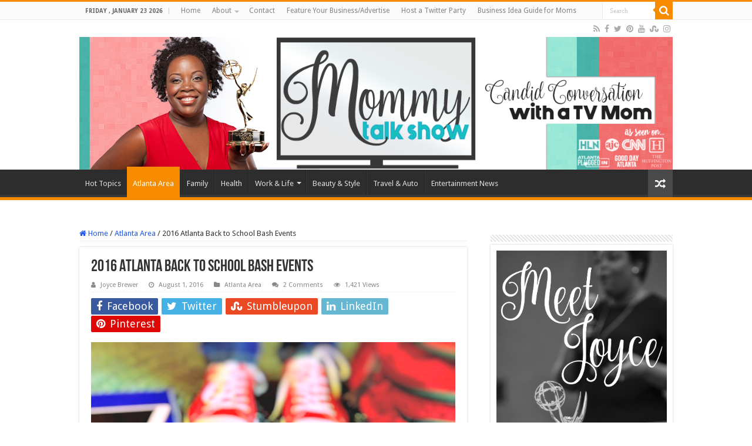

--- FILE ---
content_type: text/html; charset=UTF-8
request_url: https://mommytalkshow.com/atlanta-back-school-bash/
body_size: 16993
content:
<!DOCTYPE html>
<html lang="en-US" xmlns:og="http://ogp.me/ns#" xmlns:fb="http://ogp.me/ns/fb#" prefix="og: http://ogp.me/ns#">
<head>
<meta charset="UTF-8" />
<link rel="profile" href="http://gmpg.org/xfn/11" />
<link rel="pingback" href="https://mommytalkshow.com/xmlrpc.php" />
<meta property="og:title" content="2016 Atlanta Back to School Bash Events - Mommy Talk Show "/>
<meta property="og:type" content="article"/>
<meta property="og:description" content="Until I became the mother of a school aged child, I didn't realize how big of a celebration that Bac"/>
<meta property="og:url" content="https://mommytalkshow.com/atlanta-back-school-bash/"/>
<meta property="og:site_name" content="Mommy Talk Show "/>
<meta property="og:image" content="https://mommytalkshow.com/wp-content/uploads/2016/08/Featured-Back-to-School-Bash.png" />
<meta name='robots' content='index, follow, max-image-preview:large, max-snippet:-1, max-video-preview:-1' />
	<style>img:is([sizes="auto" i], [sizes^="auto," i]) { contain-intrinsic-size: 3000px 1500px }</style>
	
	<!-- This site is optimized with the Yoast SEO plugin v26.8 - https://yoast.com/product/yoast-seo-wordpress/ -->
	<title>2016 Atlanta Back to School Bash Events</title>
	<meta name="description" content="Celebrate the end of summer with these 2016 Atlanta Back to School Bash events. They offer a variety of shopping and drop off options." />
	<link rel="canonical" href="https://mommytalkshow.com/atlanta-back-school-bash/" />
	<meta property="og:locale" content="en_US" />
	<meta property="og:type" content="article" />
	<meta property="og:title" content="2016 Atlanta Back to School Bash Events" />
	<meta property="og:description" content="Celebrate the end of summer with these 2016 Atlanta Back to School Bash events. They offer a variety of shopping and drop off options." />
	<meta property="og:url" content="https://mommytalkshow.com/atlanta-back-school-bash/" />
	<meta property="og:site_name" content="Mommy Talk Show" />
	<meta property="article:publisher" content="http://facebook.com/MommyTalkShow" />
	<meta property="article:author" content="http://facebook.com/MommyTalkShow" />
	<meta property="article:published_time" content="2016-08-01T15:01:14+00:00" />
	<meta property="article:modified_time" content="2016-08-01T16:26:25+00:00" />
	<meta property="og:image" content="https://secureservercdn.net/104.238.68.130/7b2.99e.myftpupload.com/wp-content/uploads/2016/08/Featured-Back-to-School-Bash.png?time=1637919042" />
	<meta property="og:image:width" content="480" />
	<meta property="og:image:height" content="250" />
	<meta property="og:image:type" content="image/png" />
	<meta name="author" content="Joyce Brewer" />
	<meta name="twitter:card" content="summary_large_image" />
	<meta name="twitter:creator" content="@MommyTalkShow" />
	<meta name="twitter:site" content="@MommyTalkShow" />
	<meta name="twitter:label1" content="Written by" />
	<meta name="twitter:data1" content="Joyce Brewer" />
	<meta name="twitter:label2" content="Est. reading time" />
	<meta name="twitter:data2" content="2 minutes" />
	<script type="application/ld+json" class="yoast-schema-graph">{"@context":"https://schema.org","@graph":[{"@type":"Article","@id":"https://mommytalkshow.com/atlanta-back-school-bash/#article","isPartOf":{"@id":"https://mommytalkshow.com/atlanta-back-school-bash/"},"author":{"name":"Joyce Brewer","@id":"https://mommytalkshow.com/#/schema/person/bca732693a10adaf8afda2a9d4f3a60a"},"headline":"2016 Atlanta Back to School Bash Events","datePublished":"2016-08-01T15:01:14+00:00","dateModified":"2016-08-01T16:26:25+00:00","mainEntityOfPage":{"@id":"https://mommytalkshow.com/atlanta-back-school-bash/"},"wordCount":358,"commentCount":2,"image":{"@id":"https://mommytalkshow.com/atlanta-back-school-bash/#primaryimage"},"thumbnailUrl":"https://mommytalkshow.com/wp-content/uploads/2016/08/Featured-Back-to-School-Bash.png","keywords":["atlanta back to school events","back to school bash"],"articleSection":["Atlanta Area"],"inLanguage":"en-US","potentialAction":[{"@type":"CommentAction","name":"Comment","target":["https://mommytalkshow.com/atlanta-back-school-bash/#respond"]}]},{"@type":"WebPage","@id":"https://mommytalkshow.com/atlanta-back-school-bash/","url":"https://mommytalkshow.com/atlanta-back-school-bash/","name":"2016 Atlanta Back to School Bash Events","isPartOf":{"@id":"https://mommytalkshow.com/#website"},"primaryImageOfPage":{"@id":"https://mommytalkshow.com/atlanta-back-school-bash/#primaryimage"},"image":{"@id":"https://mommytalkshow.com/atlanta-back-school-bash/#primaryimage"},"thumbnailUrl":"https://mommytalkshow.com/wp-content/uploads/2016/08/Featured-Back-to-School-Bash.png","datePublished":"2016-08-01T15:01:14+00:00","dateModified":"2016-08-01T16:26:25+00:00","author":{"@id":"https://mommytalkshow.com/#/schema/person/bca732693a10adaf8afda2a9d4f3a60a"},"description":"Celebrate the end of summer with these 2016 Atlanta Back to School Bash events. They offer a variety of shopping and drop off options.","inLanguage":"en-US","potentialAction":[{"@type":"ReadAction","target":["https://mommytalkshow.com/atlanta-back-school-bash/"]}]},{"@type":"ImageObject","inLanguage":"en-US","@id":"https://mommytalkshow.com/atlanta-back-school-bash/#primaryimage","url":"https://mommytalkshow.com/wp-content/uploads/2016/08/Featured-Back-to-School-Bash.png","contentUrl":"https://mommytalkshow.com/wp-content/uploads/2016/08/Featured-Back-to-School-Bash.png","width":480,"height":250,"caption":"Featured Back to School Bash"},{"@type":"WebSite","@id":"https://mommytalkshow.com/#website","url":"https://mommytalkshow.com/","name":"Mommy Talk Show","description":"Candid Conversation with a TV Mom","potentialAction":[{"@type":"SearchAction","target":{"@type":"EntryPoint","urlTemplate":"https://mommytalkshow.com/?s={search_term_string}"},"query-input":{"@type":"PropertyValueSpecification","valueRequired":true,"valueName":"search_term_string"}}],"inLanguage":"en-US"},{"@type":"Person","@id":"https://mommytalkshow.com/#/schema/person/bca732693a10adaf8afda2a9d4f3a60a","name":"Joyce Brewer","image":{"@type":"ImageObject","inLanguage":"en-US","@id":"https://mommytalkshow.com/#/schema/person/image/","url":"https://secure.gravatar.com/avatar/e29304eefbfd1abfca11c0d3920179f1096b2d2fef17ed9eeecc21a6cf7526f3?s=96&d=mm&r=g","contentUrl":"https://secure.gravatar.com/avatar/e29304eefbfd1abfca11c0d3920179f1096b2d2fef17ed9eeecc21a6cf7526f3?s=96&d=mm&r=g","caption":"Joyce Brewer"},"description":"Creator &amp; Host of Mommy Talk Show. Emmy award-winning TV journalist.Wife &amp; Mommy; Mom Blogger; Social Media Coach; Long Island, New York transplant living in Atlanta, GA. Follow Joyce on Twitter @MommyTalkShow Author of Use What You Know: A Business Idea Guide for Moms featuring interviews with mompreneurs who created businesses using their skills &amp; backgrounds.","sameAs":["http://facebook.com/MommyTalkShow","https://x.com/MommyTalkShow"],"url":"https://mommytalkshow.com/author/joycebrewer/"}]}</script>
	<!-- / Yoast SEO plugin. -->


<link rel='dns-prefetch' href='//fonts.googleapis.com' />
<link rel='dns-prefetch' href='//www.googletagmanager.com' />
<link rel="alternate" type="application/rss+xml" title="Mommy Talk Show  &raquo; Feed" href="https://mommytalkshow.com/feed/" />
<link rel="alternate" type="application/rss+xml" title="Mommy Talk Show  &raquo; Comments Feed" href="https://mommytalkshow.com/comments/feed/" />
<link rel="alternate" type="application/rss+xml" title="Mommy Talk Show  &raquo; 2016 Atlanta Back to School Bash Events Comments Feed" href="https://mommytalkshow.com/atlanta-back-school-bash/feed/" />
		<!-- This site uses the Google Analytics by ExactMetrics plugin v8.11.1 - Using Analytics tracking - https://www.exactmetrics.com/ -->
							<script src="//www.googletagmanager.com/gtag/js?id=G-D12LL06RRW"  data-cfasync="false" data-wpfc-render="false" type="text/javascript" async></script>
			<script data-cfasync="false" data-wpfc-render="false" type="text/javascript">
				var em_version = '8.11.1';
				var em_track_user = true;
				var em_no_track_reason = '';
								var ExactMetricsDefaultLocations = {"page_location":"https:\/\/mommytalkshow.com\/atlanta-back-school-bash\/"};
								if ( typeof ExactMetricsPrivacyGuardFilter === 'function' ) {
					var ExactMetricsLocations = (typeof ExactMetricsExcludeQuery === 'object') ? ExactMetricsPrivacyGuardFilter( ExactMetricsExcludeQuery ) : ExactMetricsPrivacyGuardFilter( ExactMetricsDefaultLocations );
				} else {
					var ExactMetricsLocations = (typeof ExactMetricsExcludeQuery === 'object') ? ExactMetricsExcludeQuery : ExactMetricsDefaultLocations;
				}

								var disableStrs = [
										'ga-disable-G-D12LL06RRW',
									];

				/* Function to detect opted out users */
				function __gtagTrackerIsOptedOut() {
					for (var index = 0; index < disableStrs.length; index++) {
						if (document.cookie.indexOf(disableStrs[index] + '=true') > -1) {
							return true;
						}
					}

					return false;
				}

				/* Disable tracking if the opt-out cookie exists. */
				if (__gtagTrackerIsOptedOut()) {
					for (var index = 0; index < disableStrs.length; index++) {
						window[disableStrs[index]] = true;
					}
				}

				/* Opt-out function */
				function __gtagTrackerOptout() {
					for (var index = 0; index < disableStrs.length; index++) {
						document.cookie = disableStrs[index] + '=true; expires=Thu, 31 Dec 2099 23:59:59 UTC; path=/';
						window[disableStrs[index]] = true;
					}
				}

				if ('undefined' === typeof gaOptout) {
					function gaOptout() {
						__gtagTrackerOptout();
					}
				}
								window.dataLayer = window.dataLayer || [];

				window.ExactMetricsDualTracker = {
					helpers: {},
					trackers: {},
				};
				if (em_track_user) {
					function __gtagDataLayer() {
						dataLayer.push(arguments);
					}

					function __gtagTracker(type, name, parameters) {
						if (!parameters) {
							parameters = {};
						}

						if (parameters.send_to) {
							__gtagDataLayer.apply(null, arguments);
							return;
						}

						if (type === 'event') {
														parameters.send_to = exactmetrics_frontend.v4_id;
							var hookName = name;
							if (typeof parameters['event_category'] !== 'undefined') {
								hookName = parameters['event_category'] + ':' + name;
							}

							if (typeof ExactMetricsDualTracker.trackers[hookName] !== 'undefined') {
								ExactMetricsDualTracker.trackers[hookName](parameters);
							} else {
								__gtagDataLayer('event', name, parameters);
							}
							
						} else {
							__gtagDataLayer.apply(null, arguments);
						}
					}

					__gtagTracker('js', new Date());
					__gtagTracker('set', {
						'developer_id.dNDMyYj': true,
											});
					if ( ExactMetricsLocations.page_location ) {
						__gtagTracker('set', ExactMetricsLocations);
					}
										__gtagTracker('config', 'G-D12LL06RRW', {"forceSSL":"true"} );
										window.gtag = __gtagTracker;										(function () {
						/* https://developers.google.com/analytics/devguides/collection/analyticsjs/ */
						/* ga and __gaTracker compatibility shim. */
						var noopfn = function () {
							return null;
						};
						var newtracker = function () {
							return new Tracker();
						};
						var Tracker = function () {
							return null;
						};
						var p = Tracker.prototype;
						p.get = noopfn;
						p.set = noopfn;
						p.send = function () {
							var args = Array.prototype.slice.call(arguments);
							args.unshift('send');
							__gaTracker.apply(null, args);
						};
						var __gaTracker = function () {
							var len = arguments.length;
							if (len === 0) {
								return;
							}
							var f = arguments[len - 1];
							if (typeof f !== 'object' || f === null || typeof f.hitCallback !== 'function') {
								if ('send' === arguments[0]) {
									var hitConverted, hitObject = false, action;
									if ('event' === arguments[1]) {
										if ('undefined' !== typeof arguments[3]) {
											hitObject = {
												'eventAction': arguments[3],
												'eventCategory': arguments[2],
												'eventLabel': arguments[4],
												'value': arguments[5] ? arguments[5] : 1,
											}
										}
									}
									if ('pageview' === arguments[1]) {
										if ('undefined' !== typeof arguments[2]) {
											hitObject = {
												'eventAction': 'page_view',
												'page_path': arguments[2],
											}
										}
									}
									if (typeof arguments[2] === 'object') {
										hitObject = arguments[2];
									}
									if (typeof arguments[5] === 'object') {
										Object.assign(hitObject, arguments[5]);
									}
									if ('undefined' !== typeof arguments[1].hitType) {
										hitObject = arguments[1];
										if ('pageview' === hitObject.hitType) {
											hitObject.eventAction = 'page_view';
										}
									}
									if (hitObject) {
										action = 'timing' === arguments[1].hitType ? 'timing_complete' : hitObject.eventAction;
										hitConverted = mapArgs(hitObject);
										__gtagTracker('event', action, hitConverted);
									}
								}
								return;
							}

							function mapArgs(args) {
								var arg, hit = {};
								var gaMap = {
									'eventCategory': 'event_category',
									'eventAction': 'event_action',
									'eventLabel': 'event_label',
									'eventValue': 'event_value',
									'nonInteraction': 'non_interaction',
									'timingCategory': 'event_category',
									'timingVar': 'name',
									'timingValue': 'value',
									'timingLabel': 'event_label',
									'page': 'page_path',
									'location': 'page_location',
									'title': 'page_title',
									'referrer' : 'page_referrer',
								};
								for (arg in args) {
																		if (!(!args.hasOwnProperty(arg) || !gaMap.hasOwnProperty(arg))) {
										hit[gaMap[arg]] = args[arg];
									} else {
										hit[arg] = args[arg];
									}
								}
								return hit;
							}

							try {
								f.hitCallback();
							} catch (ex) {
							}
						};
						__gaTracker.create = newtracker;
						__gaTracker.getByName = newtracker;
						__gaTracker.getAll = function () {
							return [];
						};
						__gaTracker.remove = noopfn;
						__gaTracker.loaded = true;
						window['__gaTracker'] = __gaTracker;
					})();
									} else {
										console.log("");
					(function () {
						function __gtagTracker() {
							return null;
						}

						window['__gtagTracker'] = __gtagTracker;
						window['gtag'] = __gtagTracker;
					})();
									}
			</script>
							<!-- / Google Analytics by ExactMetrics -->
		<script type="text/javascript">
/* <![CDATA[ */
window._wpemojiSettings = {"baseUrl":"https:\/\/s.w.org\/images\/core\/emoji\/16.0.1\/72x72\/","ext":".png","svgUrl":"https:\/\/s.w.org\/images\/core\/emoji\/16.0.1\/svg\/","svgExt":".svg","source":{"concatemoji":"https:\/\/mommytalkshow.com\/wp-includes\/js\/wp-emoji-release.min.js"}};
/*! This file is auto-generated */
!function(s,n){var o,i,e;function c(e){try{var t={supportTests:e,timestamp:(new Date).valueOf()};sessionStorage.setItem(o,JSON.stringify(t))}catch(e){}}function p(e,t,n){e.clearRect(0,0,e.canvas.width,e.canvas.height),e.fillText(t,0,0);var t=new Uint32Array(e.getImageData(0,0,e.canvas.width,e.canvas.height).data),a=(e.clearRect(0,0,e.canvas.width,e.canvas.height),e.fillText(n,0,0),new Uint32Array(e.getImageData(0,0,e.canvas.width,e.canvas.height).data));return t.every(function(e,t){return e===a[t]})}function u(e,t){e.clearRect(0,0,e.canvas.width,e.canvas.height),e.fillText(t,0,0);for(var n=e.getImageData(16,16,1,1),a=0;a<n.data.length;a++)if(0!==n.data[a])return!1;return!0}function f(e,t,n,a){switch(t){case"flag":return n(e,"\ud83c\udff3\ufe0f\u200d\u26a7\ufe0f","\ud83c\udff3\ufe0f\u200b\u26a7\ufe0f")?!1:!n(e,"\ud83c\udde8\ud83c\uddf6","\ud83c\udde8\u200b\ud83c\uddf6")&&!n(e,"\ud83c\udff4\udb40\udc67\udb40\udc62\udb40\udc65\udb40\udc6e\udb40\udc67\udb40\udc7f","\ud83c\udff4\u200b\udb40\udc67\u200b\udb40\udc62\u200b\udb40\udc65\u200b\udb40\udc6e\u200b\udb40\udc67\u200b\udb40\udc7f");case"emoji":return!a(e,"\ud83e\udedf")}return!1}function g(e,t,n,a){var r="undefined"!=typeof WorkerGlobalScope&&self instanceof WorkerGlobalScope?new OffscreenCanvas(300,150):s.createElement("canvas"),o=r.getContext("2d",{willReadFrequently:!0}),i=(o.textBaseline="top",o.font="600 32px Arial",{});return e.forEach(function(e){i[e]=t(o,e,n,a)}),i}function t(e){var t=s.createElement("script");t.src=e,t.defer=!0,s.head.appendChild(t)}"undefined"!=typeof Promise&&(o="wpEmojiSettingsSupports",i=["flag","emoji"],n.supports={everything:!0,everythingExceptFlag:!0},e=new Promise(function(e){s.addEventListener("DOMContentLoaded",e,{once:!0})}),new Promise(function(t){var n=function(){try{var e=JSON.parse(sessionStorage.getItem(o));if("object"==typeof e&&"number"==typeof e.timestamp&&(new Date).valueOf()<e.timestamp+604800&&"object"==typeof e.supportTests)return e.supportTests}catch(e){}return null}();if(!n){if("undefined"!=typeof Worker&&"undefined"!=typeof OffscreenCanvas&&"undefined"!=typeof URL&&URL.createObjectURL&&"undefined"!=typeof Blob)try{var e="postMessage("+g.toString()+"("+[JSON.stringify(i),f.toString(),p.toString(),u.toString()].join(",")+"));",a=new Blob([e],{type:"text/javascript"}),r=new Worker(URL.createObjectURL(a),{name:"wpTestEmojiSupports"});return void(r.onmessage=function(e){c(n=e.data),r.terminate(),t(n)})}catch(e){}c(n=g(i,f,p,u))}t(n)}).then(function(e){for(var t in e)n.supports[t]=e[t],n.supports.everything=n.supports.everything&&n.supports[t],"flag"!==t&&(n.supports.everythingExceptFlag=n.supports.everythingExceptFlag&&n.supports[t]);n.supports.everythingExceptFlag=n.supports.everythingExceptFlag&&!n.supports.flag,n.DOMReady=!1,n.readyCallback=function(){n.DOMReady=!0}}).then(function(){return e}).then(function(){var e;n.supports.everything||(n.readyCallback(),(e=n.source||{}).concatemoji?t(e.concatemoji):e.wpemoji&&e.twemoji&&(t(e.twemoji),t(e.wpemoji)))}))}((window,document),window._wpemojiSettings);
/* ]]> */
</script>
<link rel='stylesheet' id='bootstrap-shortcodes-css' href='https://mommytalkshow.com/wp-content/plugins/shortcodes/css/bootstrap-shortcodes.css' type='text/css' media='all' />
<style id='wp-emoji-styles-inline-css' type='text/css'>

	img.wp-smiley, img.emoji {
		display: inline !important;
		border: none !important;
		box-shadow: none !important;
		height: 1em !important;
		width: 1em !important;
		margin: 0 0.07em !important;
		vertical-align: -0.1em !important;
		background: none !important;
		padding: 0 !important;
	}
</style>
<link rel='stylesheet' id='tk-shortcodes-css' href='https://mommytalkshow.com/wp-content/plugins/shortcodes/css/tk-shortcodes.css' type='text/css' media='all' />
<link rel='stylesheet' id='taqyeem-buttons-style-css' href='https://mommytalkshow.com/wp-content/plugins/taqyeem-buttons/assets/style.css' type='text/css' media='all' />
<link rel='stylesheet' id='taqyeem-style-css' href='https://mommytalkshow.com/wp-content/plugins/taqyeem/style.css' type='text/css' media='all' />
<link rel='stylesheet' id='wp-components-css' href='https://mommytalkshow.com/wp-includes/css/dist/components/style.min.css' type='text/css' media='all' />
<link rel='stylesheet' id='godaddy-styles-css' href='https://mommytalkshow.com/wp-content/mu-plugins/vendor/wpex/godaddy-launch/includes/Dependencies/GoDaddy/Styles/build/latest.css' type='text/css' media='all' />
<link rel='stylesheet' id='tie-style-css' href='https://mommytalkshow.com/wp-content/themes/sahifa/style.css' type='text/css' media='all' />
<link rel='stylesheet' id='tie-ilightbox-skin-css' href='https://mommytalkshow.com/wp-content/themes/sahifa/css/ilightbox/light-skin/skin.css' type='text/css' media='all' />
<link rel='stylesheet' id='Droid+Sans-css' href='https://fonts.googleapis.com/css?family=Droid+Sans%3Aregular%2C700' type='text/css' media='all' />
<script type="text/javascript" src="https://mommytalkshow.com/wp-content/plugins/google-analytics-dashboard-for-wp/assets/js/frontend-gtag.min.js" id="exactmetrics-frontend-script-js" async="async" data-wp-strategy="async"></script>
<script data-cfasync="false" data-wpfc-render="false" type="text/javascript" id='exactmetrics-frontend-script-js-extra'>/* <![CDATA[ */
var exactmetrics_frontend = {"js_events_tracking":"true","download_extensions":"zip,mp3,mpeg,pdf,docx,pptx,xlsx,rar","inbound_paths":"[{\"path\":\"\\\/go\\\/\",\"label\":\"affiliate\"},{\"path\":\"\\\/recommend\\\/\",\"label\":\"affiliate\"}]","home_url":"https:\/\/mommytalkshow.com","hash_tracking":"false","v4_id":"G-D12LL06RRW"};/* ]]> */
</script>
<script type="text/javascript" src="https://mommytalkshow.com/wp-includes/js/jquery/jquery.min.js" id="jquery-core-js"></script>
<script type="text/javascript" src="https://mommytalkshow.com/wp-includes/js/jquery/jquery-migrate.min.js" id="jquery-migrate-js"></script>
<script type="text/javascript" src="https://mommytalkshow.com/wp-content/plugins/taqyeem/js/tie.js" id="taqyeem-main-js"></script>
<script type="text/javascript" id="tie-postviews-cache-js-extra">
/* <![CDATA[ */
var tieViewsCacheL10n = {"admin_ajax_url":"https:\/\/mommytalkshow.com\/wp-admin\/admin-ajax.php","post_id":"30340"};
/* ]]> */
</script>
<script type="text/javascript" src="https://mommytalkshow.com/wp-content/themes/sahifa/js/postviews-cache.js" id="tie-postviews-cache-js"></script>
<link rel="https://api.w.org/" href="https://mommytalkshow.com/wp-json/" /><link rel="alternate" title="JSON" type="application/json" href="https://mommytalkshow.com/wp-json/wp/v2/posts/30340" /><link rel="EditURI" type="application/rsd+xml" title="RSD" href="https://mommytalkshow.com/xmlrpc.php?rsd" />
<meta name="generator" content="WordPress 6.8.3" />
<link rel='shortlink' href='https://mommytalkshow.com/?p=30340' />
<link rel="alternate" title="oEmbed (JSON)" type="application/json+oembed" href="https://mommytalkshow.com/wp-json/oembed/1.0/embed?url=https%3A%2F%2Fmommytalkshow.com%2Fatlanta-back-school-bash%2F" />
<link rel="alternate" title="oEmbed (XML)" type="text/xml+oembed" href="https://mommytalkshow.com/wp-json/oembed/1.0/embed?url=https%3A%2F%2Fmommytalkshow.com%2Fatlanta-back-school-bash%2F&#038;format=xml" />
<meta name="generator" content="Site Kit by Google 1.170.0" /><script type='text/javascript'>
/* <![CDATA[ */
var taqyeem = {"ajaxurl":"https://mommytalkshow.com/wp-admin/admin-ajax.php" , "your_rating":"Your Rating:"};
/* ]]> */
</script>

<style type="text/css" media="screen">

</style>
<link rel="shortcut icon" href="https://mommytalkshow.com/wp-content/uploads/2016/03/MommyFavicon.png" title="Favicon" />
<!--[if IE]>
<script type="text/javascript">jQuery(document).ready(function (){ jQuery(".menu-item").has("ul").children("a").attr("aria-haspopup", "true");});</script>
<![endif]-->
<!--[if lt IE 9]>
<script src="https://mommytalkshow.com/wp-content/themes/sahifa/js/html5.js"></script>
<script src="https://mommytalkshow.com/wp-content/themes/sahifa/js/selectivizr-min.js"></script>
<![endif]-->
<!--[if IE 9]>
<link rel="stylesheet" type="text/css" media="all" href="https://mommytalkshow.com/wp-content/themes/sahifa/css/ie9.css" />
<![endif]-->
<!--[if IE 8]>
<link rel="stylesheet" type="text/css" media="all" href="https://mommytalkshow.com/wp-content/themes/sahifa/css/ie8.css" />
<![endif]-->
<!--[if IE 7]>
<link rel="stylesheet" type="text/css" media="all" href="https://mommytalkshow.com/wp-content/themes/sahifa/css/ie7.css" />
<![endif]-->


<meta name="viewport" content="width=device-width, initial-scale=1.0" />



<style type="text/css" media="screen">

body{
	font-family: 'Droid Sans';
}

body.single .entry, body.page .entry{
	font-size : 18px;
	font-weight: normal;
	font-style: normal;
}


body {
	background-image : url(https://mommytalkshow.com/wp-content/themes/sahifa/images/patterns/body-bg1.png);
	background-position: top center;
}

a {
	color: #2158ed;
}
		
.footer-widget-top h4 {
	color: #0d010d;
}
		
#theme-footer a {
	color: #e6592e;
}
		
#theme-footer {
	background-color:#ffffff !important; 
				}


</style>

		<script type="text/javascript">
			/* <![CDATA[ */
				var sf_position = '0';
				var sf_templates = "<a href=\"{search_url_escaped}\">View All Results<\/a>";
				var sf_input = '.search-live';
				jQuery(document).ready(function(){
					jQuery(sf_input).ajaxyLiveSearch({"expand":false,"searchUrl":"https:\/\/mommytalkshow.com\/?s=%s","text":"Search","delay":500,"iwidth":180,"width":315,"ajaxUrl":"https:\/\/mommytalkshow.com\/wp-admin\/admin-ajax.php","rtl":0});
					jQuery(".live-search_ajaxy-selective-input").keyup(function() {
						var width = jQuery(this).val().length * 8;
						if(width < 50) {
							width = 50;
						}
						jQuery(this).width(width);
					});
					jQuery(".live-search_ajaxy-selective-search").click(function() {
						jQuery(this).find(".live-search_ajaxy-selective-input").focus();
					});
					jQuery(".live-search_ajaxy-selective-close").click(function() {
						jQuery(this).parent().remove();
					});
				});
			/* ]]> */
		</script>
		<link rel="icon" href="https://mommytalkshow.com/wp-content/uploads/2016/03/MommyFavicon.png" sizes="32x32" />
<link rel="icon" href="https://mommytalkshow.com/wp-content/uploads/2016/03/MommyFavicon.png" sizes="192x192" />
<link rel="apple-touch-icon" href="https://mommytalkshow.com/wp-content/uploads/2016/03/MommyFavicon.png" />
<meta name="msapplication-TileImage" content="https://mommytalkshow.com/wp-content/uploads/2016/03/MommyFavicon.png" />

<!-- START - Heateor Open Graph Meta Tags 1.1.12 -->
<link rel="canonical" href="https://mommytalkshow.com/atlanta-back-school-bash/"/>
<meta name="description" content="Until I became the mother of a school aged child, I didn&#039;t realize how big of a celebration that Back to School is. It&#039;s become a celebration of the end of summer. Here&#039;s a look at the upcoming 2016 Atlanta Back to School Bash with a variety of options to shop and drop off events. Oli"/>
<meta property="og:locale" content="en_US"/>
<meta property="og:site_name" content="Mommy Talk Show"/>
<meta property="og:title" content="2016 Atlanta Back to School Bash Events"/>
<meta property="og:url" content="https://mommytalkshow.com/atlanta-back-school-bash/"/>
<meta property="og:type" content="article"/>
<meta property="og:image" content="https://mommytalkshow.com/wp-content/uploads/2016/08/Featured-Back-to-School-Bash.png"/>
<meta property="og:description" content="Until I became the mother of a school aged child, I didn&#039;t realize how big of a celebration that Back to School is. It&#039;s become a celebration of the end of summer. Here&#039;s a look at the upcoming 2016 Atlanta Back to School Bash with a variety of options to shop and drop off events. Oli"/>
<meta name="twitter:title" content="2016 Atlanta Back to School Bash Events"/>
<meta name="twitter:url" content="https://mommytalkshow.com/atlanta-back-school-bash/"/>
<meta name="twitter:description" content="Until I became the mother of a school aged child, I didn&#039;t realize how big of a celebration that Back to School is. It&#039;s become a celebration of the end of summer. Here&#039;s a look at the upcoming 2016 Atlanta Back to School Bash with a variety of options to shop and drop off events. Oli"/>
<meta name="twitter:image" content="https://mommytalkshow.com/wp-content/uploads/2016/08/Featured-Back-to-School-Bash.png"/>
<meta name="twitter:card" content="summary_large_image"/>
<meta itemprop="name" content="2016 Atlanta Back to School Bash Events"/>
<meta itemprop="description" content="Until I became the mother of a school aged child, I didn&#039;t realize how big of a celebration that Back to School is. It&#039;s become a celebration of the end of summer. Here&#039;s a look at the upcoming 2016 Atlanta Back to School Bash with a variety of options to shop and drop off events. Oli"/>
<meta itemprop="image" content="https://mommytalkshow.com/wp-content/uploads/2016/08/Featured-Back-to-School-Bash.png"/>
<!-- END - Heateor Open Graph Meta Tags -->

</head>
<body id="top" class="wp-singular post-template-default single single-post postid-30340 single-format-standard wp-theme-sahifa lazy-enabled">

<div class="wrapper-outer">

	<div class="background-cover"></div>

	<aside id="slide-out">

			<div class="search-mobile">
			<form method="get" id="searchform-mobile" action="https://mommytalkshow.com/">
				<button class="search-button" type="submit" value="Search"><i class="fa fa-search"></i></button>
				<input type="text" id="s-mobile" name="s" title="Search" value="Search" onfocus="if (this.value == 'Search') {this.value = '';}" onblur="if (this.value == '') {this.value = 'Search';}"  />
			</form>
		</div><!-- .search-mobile /-->
	
			<div class="social-icons">
		<a class="ttip-none" title="Rss" href="https://mommytalkshow.com/feed/" target="_blank"><i class="fa fa-rss"></i></a><a class="ttip-none" title="Facebook" href="http://www.facebook.com/mommytalkshow" target="_blank"><i class="fa fa-facebook"></i></a><a class="ttip-none" title="Twitter" href="http://www.twitter.com/mommytalkshow" target="_blank"><i class="fa fa-twitter"></i></a><a class="ttip-none" title="Pinterest" href="http://www.pinterest.com/mommytalkshow" target="_blank"><i class="fa fa-pinterest"></i></a><a class="ttip-none" title="Youtube" href="http://www.youtube.com/mommytalkshow" target="_blank"><i class="fa fa-youtube"></i></a><a class="ttip-none" title="StumbleUpon" href="https://mix.com/mommytalkshow" target="_blank"><i class="fa fa-stumbleupon"></i></a><a class="ttip-none" title="instagram" href="http://www.instagram.com/mommytalkshow" target="_blank"><i class="fa fa-instagram"></i></a>
			</div>

	
		<div id="mobile-menu" ></div>
	</aside><!-- #slide-out /-->

		<div id="wrapper" class="wide-layout">
		<div class="inner-wrapper">

		<header id="theme-header" class="theme-header full-logo center-logo">
						<div id="top-nav" class="top-nav">
				<div class="container">

							<span class="today-date">Friday , January 23 2026</span>
				<div class="top-menu"><ul id="menu-pages" class="menu"><li id="menu-item-41585" class="menu-item menu-item-type-post_type menu-item-object-page menu-item-home menu-item-41585"><a href="https://mommytalkshow.com/">Home</a></li>
<li id="menu-item-1363" class="menu-item menu-item-type-post_type menu-item-object-page menu-item-has-children menu-item-1363"><a href="https://mommytalkshow.com/about-atlanta-mom-blogger-joyce-brewer/">About</a>
<ul class="sub-menu">
	<li id="menu-item-1360" class="menu-item menu-item-type-post_type menu-item-object-page menu-item-privacy-policy menu-item-1360"><a rel="privacy-policy" href="https://mommytalkshow.com/about-atlanta-mom-blogger-joyce-brewer/disclosure/">Disclosure</a></li>
	<li id="menu-item-12675" class="menu-item menu-item-type-post_type menu-item-object-page menu-item-12675"><a href="https://mommytalkshow.com/press-page/">Press Page</a></li>
</ul>
</li>
<li id="menu-item-1359" class="menu-item menu-item-type-post_type menu-item-object-page menu-item-1359"><a href="https://mommytalkshow.com/contact/">Contact</a></li>
<li id="menu-item-1361" class="menu-item menu-item-type-post_type menu-item-object-page menu-item-1361"><a href="https://mommytalkshow.com/feature-your-business/">Feature Your Business/Advertise</a></li>
<li id="menu-item-14525" class="menu-item menu-item-type-post_type menu-item-object-page menu-item-14525"><a href="https://mommytalkshow.com/holiday-gift-guide-submissions/host-a-twitter-party/">Host a Twitter Party</a></li>
<li id="menu-item-3214" class="menu-item menu-item-type-post_type menu-item-object-page menu-item-3214"><a href="https://mommytalkshow.com/business-idea-guide-for-moms/">Business Idea Guide for Moms</a></li>
</ul></div>
						<div class="search-block">
						<form method="get" id="searchform-header" action="https://mommytalkshow.com/">
							<button class="search-button" type="submit" value="Search"><i class="fa fa-search"></i></button>
							<input class="search-live" type="text" id="s-header" name="s" title="Search" value="Search" onfocus="if (this.value == 'Search') {this.value = '';}" onblur="if (this.value == '') {this.value = 'Search';}"  />
						</form>
					</div><!-- .search-block /-->
			<div class="social-icons">
		<a class="ttip-none" title="Rss" href="https://mommytalkshow.com/feed/" target="_blank"><i class="fa fa-rss"></i></a><a class="ttip-none" title="Facebook" href="http://www.facebook.com/mommytalkshow" target="_blank"><i class="fa fa-facebook"></i></a><a class="ttip-none" title="Twitter" href="http://www.twitter.com/mommytalkshow" target="_blank"><i class="fa fa-twitter"></i></a><a class="ttip-none" title="Pinterest" href="http://www.pinterest.com/mommytalkshow" target="_blank"><i class="fa fa-pinterest"></i></a><a class="ttip-none" title="Youtube" href="http://www.youtube.com/mommytalkshow" target="_blank"><i class="fa fa-youtube"></i></a><a class="ttip-none" title="StumbleUpon" href="https://mix.com/mommytalkshow" target="_blank"><i class="fa fa-stumbleupon"></i></a><a class="ttip-none" title="instagram" href="http://www.instagram.com/mommytalkshow" target="_blank"><i class="fa fa-instagram"></i></a>
			</div>

	
	
				</div><!-- .container /-->
			</div><!-- .top-menu /-->
			
		<div class="header-content">

					<a id="slide-out-open" class="slide-out-open" href="#"><span></span></a>
		
			<div class="logo" style=" margin-top:15px; margin-bottom:15px;">
			<h2>								<a title="Mommy Talk Show " href="https://mommytalkshow.com/">
					<img src="https://mommytalkshow.com/wp-content/uploads/2016/04/Mommy-Talk-Show-as-seen-on.png" alt="Mommy Talk Show "  /><strong>Mommy Talk Show  Candid Conversation with a TV Mom</strong>
				</a>
			</h2>			</div><!-- .logo /-->
						<div class="clear"></div>

		</div>
													<nav id="main-nav" class="fixed-enabled">
				<div class="container">

				
					<div class="main-menu"><ul id="menu-post-categories" class="menu"><li id="menu-item-1165" class="menu-item menu-item-type-taxonomy menu-item-object-category menu-item-1165"><a href="https://mommytalkshow.com/category/talkshow/">Hot Topics</a></li>
<li id="menu-item-9742" class="menu-item menu-item-type-taxonomy menu-item-object-category current-post-ancestor current-menu-parent current-post-parent menu-item-9742"><a href="https://mommytalkshow.com/category/atlanta-area/">Atlanta Area</a></li>
<li id="menu-item-25429" class="menu-item menu-item-type-taxonomy menu-item-object-category menu-item-25429"><a href="https://mommytalkshow.com/category/family/">Family</a></li>
<li id="menu-item-25442" class="menu-item menu-item-type-taxonomy menu-item-object-category menu-item-25442"><a href="https://mommytalkshow.com/category/health/">Health</a></li>
<li id="menu-item-26349" class="menu-item menu-item-type-taxonomy menu-item-object-category menu-item-has-children menu-item-26349"><a href="https://mommytalkshow.com/category/lifestyle/">Work &amp; Life</a>
<ul class="sub-menu menu-sub-content">
	<li id="menu-item-13255" class="menu-item menu-item-type-taxonomy menu-item-object-category menu-item-13255"><a href="https://mommytalkshow.com/category/figuring-out-40/">Figuring Out 40</a></li>
</ul>
</li>
<li id="menu-item-25431" class="menu-item menu-item-type-taxonomy menu-item-object-category menu-item-25431"><a href="https://mommytalkshow.com/category/beauty/">Beauty &amp; Style</a></li>
<li id="menu-item-25438" class="menu-item menu-item-type-taxonomy menu-item-object-category menu-item-25438"><a href="https://mommytalkshow.com/category/travel-auto/">Travel &amp; Auto</a></li>
<li id="menu-item-39050" class="menu-item menu-item-type-taxonomy menu-item-object-category menu-item-39050"><a href="https://mommytalkshow.com/category/entertainment-news/">Entertainment News</a></li>
</ul></div>										<a href="https://mommytalkshow.com/?tierand=1" class="random-article ttip" title="Random Article"><i class="fa fa-random"></i></a>
					
					
				</div>
			</nav><!-- .main-nav /-->
					</header><!-- #header /-->

	
	
	<div id="main-content" class="container">

	
	
	
	
	
	<div class="content">

		
		<nav id="crumbs"><a href="https://mommytalkshow.com/"><span class="fa fa-home" aria-hidden="true"></span> Home</a><span class="delimiter">/</span><a href="https://mommytalkshow.com/category/atlanta-area/">Atlanta Area</a><span class="delimiter">/</span><span class="current">2016 Atlanta Back to School Bash Events</span></nav><script type="application/ld+json">{"@context":"http:\/\/schema.org","@type":"BreadcrumbList","@id":"#Breadcrumb","itemListElement":[{"@type":"ListItem","position":1,"item":{"name":"Home","@id":"https:\/\/mommytalkshow.com\/"}},{"@type":"ListItem","position":2,"item":{"name":"Atlanta Area","@id":"https:\/\/mommytalkshow.com\/category\/atlanta-area\/"}}]}</script>
		

		
		<article class="post-listing post-30340 post type-post status-publish format-standard has-post-thumbnail  category-atlanta-area tag-atlanta-back-to-school-events tag-back-to-school-bash" id="the-post">
			
			<div class="post-inner">

							<h1 class="name post-title entry-title"><span itemprop="name">2016 Atlanta Back to School Bash Events</span></h1>

						
<p class="post-meta">
		
	<span class="post-meta-author"><i class="fa fa-user"></i><a href="https://mommytalkshow.com/author/joycebrewer/" title="">Joyce Brewer </a></span>
	
		
	<span class="tie-date"><i class="fa fa-clock-o"></i>August 1, 2016</span>	
	<span class="post-cats"><i class="fa fa-folder"></i><a href="https://mommytalkshow.com/category/atlanta-area/" rel="category tag">Atlanta Area</a></span>
	
	<span class="post-comments"><i class="fa fa-comments"></i><a href="https://mommytalkshow.com/atlanta-back-school-bash/#comments">2 Comments</a></span>
<span class="post-views"><i class="fa fa-eye"></i>1,421 Views</span> </p>
<div class="clear"></div>
			
				<div class="entry">
					<div class="share-post">
	<span class="share-text">Share</span>

		<ul class="flat-social">
			<li><a href="http://www.facebook.com/sharer.php?u=https://mommytalkshow.com/atlanta-back-school-bash/" class="social-facebook" rel="external" target="_blank"><i class="fa fa-facebook"></i> <span>Facebook</span></a></li>
				<li><a href="https://twitter.com/intent/tweet?text=2016+Atlanta+Back+to+School+Bash+Events via %40mommytalkshow&url=https://mommytalkshow.com/atlanta-back-school-bash/" class="social-twitter" rel="external" target="_blank"><i class="fa fa-twitter"></i> <span>Twitter</span></a></li>
				<li><a href="http://www.stumbleupon.com/submit?url=https://mommytalkshow.com/atlanta-back-school-bash/&title=2016+Atlanta+Back+to+School+Bash+Events" class="social-stumble" rel="external" target="_blank"><i class="fa fa-stumbleupon"></i> <span>Stumbleupon</span></a></li>
				<li><a href="https://www.linkedin.com/shareArticle?mini=true&amp;url=https://mommytalkshow.com/atlanta-back-school-bash/&amp;title=2016+Atlanta+Back+to+School+Bash+Events" class="social-linkedin" rel="external" target="_blank"><i class="fa fa-linkedin"></i> <span>LinkedIn</span></a></li>
				<li><a href="http://pinterest.com/pin/create/button/?url=https://mommytalkshow.com/atlanta-back-school-bash/&amp;description=2016+Atlanta+Back+to+School+Bash+Events&amp;media=https://mommytalkshow.com/wp-content/uploads/2016/08/Featured-Back-to-School-Bash.png" class="social-pinterest" rel="external" target="_blank"><i class="fa fa-pinterest"></i> <span>Pinterest</span></a></li>
		</ul>
		<div class="clear"></div>
</div> <!-- .share-post -->

					
					<p><img fetchpriority="high" decoding="async" class="aligncenter size-full wp-image-30342" src="https://mommytalkshow.com/wp-content/uploads/2016/08/Atlanta-Back-to-School-Bash.png" alt="Atlanta Back to School Bash" width="640" height="359" srcset="https://mommytalkshow.com/wp-content/uploads/2016/08/Atlanta-Back-to-School-Bash.png 640w, https://mommytalkshow.com/wp-content/uploads/2016/08/Atlanta-Back-to-School-Bash-160x90.png 160w, https://mommytalkshow.com/wp-content/uploads/2016/08/Atlanta-Back-to-School-Bash-225x126.png 225w, https://mommytalkshow.com/wp-content/uploads/2016/08/Atlanta-Back-to-School-Bash-560x314.png 560w, https://mommytalkshow.com/wp-content/uploads/2016/08/Atlanta-Back-to-School-Bash-300x168.png 300w" sizes="(max-width: 640px) 100vw, 640px" /></p>
<p>Until I became the mother of a school aged child, I didn&#8217;t realize how big of a celebration that Back to School is. It&#8217;s become a celebration of the end of summer. Here&#8217;s a look at the upcoming 2016 Atlanta Back to School Bash with a variety of options to shop and drop off events.</p>
<h3><a href="http://www.oliviasdollhouseatl.com/events-day-camps/">Olivia&#8217;s Dollhouse Tea Room Parents Night Out Event</a></h3>
<p>Date &amp; Time: Friday, August 12th from 6-9 p.m.</p>
<p>Event: Drop-off events for ages 4+ includes games, songs, face painting, character appearances, food/drink. $35 per child/first sibling; $25 additional siblings</p>
<p>Address: Olivia&#8217;s Dollhouse Tea Room &#8211; 5075 Abbotts Bridge Road, Suite 500, Johns Creek</p>
<p>Contact: 404-908-9073</p>
<p>&nbsp;</p>
<p><img decoding="async" class="aligncenter size-full wp-image-30345" src="https://mommytalkshow.com/wp-content/uploads/2016/08/PNOAugust2016_timeline.jpg" alt="Parents Night Out August 2016" width="851" height="314" srcset="https://mommytalkshow.com/wp-content/uploads/2016/08/PNOAugust2016_timeline.jpg 851w, https://mommytalkshow.com/wp-content/uploads/2016/08/PNOAugust2016_timeline-160x59.jpg 160w, https://mommytalkshow.com/wp-content/uploads/2016/08/PNOAugust2016_timeline-225x83.jpg 225w, https://mommytalkshow.com/wp-content/uploads/2016/08/PNOAugust2016_timeline-768x283.jpg 768w, https://mommytalkshow.com/wp-content/uploads/2016/08/PNOAugust2016_timeline-560x207.jpg 560w, https://mommytalkshow.com/wp-content/uploads/2016/08/PNOAugust2016_timeline-300x111.jpg 300w" sizes="(max-width: 851px) 100vw, 851px" /></p>
<p>&nbsp;</p>
<h3>Annual Back to School Bash</h3>
<p>Date &amp; Time: Saturday, August 6th from 3-6 p.m.</p>
<p>Event: This free event supports grandparents raising school aged children. <a href="https://www.eventbrite.com/e/annual-back-2-school-block-party-tickets-26425094168?aff=erelexpmlt">Register online</a>.</p>
<p>Address: 2015 M.L.K. Jr Dr NW &#8211; 2015 Martin Luther King Junior Drive Northwest, Atlanta, GA 30310</p>
<p>Contact: lilliesfoundationforchange@gmail.com</p>
<h3><a href="http://www.shophappymango.com/">Shop Happy Mango&#8217;s Back to School Night Block Party</a></h3>
<p>Date &amp; Time: Saturday, August 6th at 5 p.m.</p>
<p>Event: A Back to School block party with area Kirkwood community partners. Law enforcement officers and firefighters will greet children. Stop by for food specials,  back to school supply specials and biscuits and brews!</p>
<p>Address: Happy Mango &#8211;  1996 Hosea L Williams Dr. NE Atlanta 30317</p>
<p>Contact: 404-600-8487</p>
<p><img decoding="async" class="aligncenter size-full wp-image-30347" src="https://mommytalkshow.com/wp-content/uploads/2016/08/Back-to-School-Block-Party.png" alt="Back to School Block Party" width="700" height="700" srcset="https://mommytalkshow.com/wp-content/uploads/2016/08/Back-to-School-Block-Party.png 700w, https://mommytalkshow.com/wp-content/uploads/2016/08/Back-to-School-Block-Party-160x160.png 160w, https://mommytalkshow.com/wp-content/uploads/2016/08/Back-to-School-Block-Party-225x225.png 225w, https://mommytalkshow.com/wp-content/uploads/2016/08/Back-to-School-Block-Party-560x560.png 560w, https://mommytalkshow.com/wp-content/uploads/2016/08/Back-to-School-Block-Party-100x100.png 100w, https://mommytalkshow.com/wp-content/uploads/2016/08/Back-to-School-Block-Party-300x300.png 300w" sizes="(max-width: 700px) 100vw, 700px" /></p>
<p>&nbsp;</p>
<h3><a href="https://www.eventbrite.com/e/back-to-school-bash-with-kandi-cares-tickets-26684876183?aff=es2">Kandi Cares Back to School Bash</a></h3>
<p>Date &amp; Time: Saturday, August 6th at 2 p.m.</p>
<p>Event: Singer and TV reality star Kandi Burruss is hosting a Back to School bash with Macy&#8217;s which includes a meet and greet with music sensations. <a href="https://www.eventbrite.com/e/back-to-school-bash-with-kandi-cares-tickets-26684876183?aff=es2">Register for free online</a>.</p>
<p><span style="line-height: 1.5;">Address: Macy&#8217;s Lenox Square Mall  &#8211; 3393 Peachtree Road NE, Atlanta, GA 30326</span></p>
<p><img loading="lazy" decoding="async" class="aligncenter size-full wp-image-30350" src="https://mommytalkshow.com/wp-content/uploads/2016/08/Kandi-Cares.png" alt="Kandi Cares" width="700" height="590" srcset="https://mommytalkshow.com/wp-content/uploads/2016/08/Kandi-Cares.png 700w, https://mommytalkshow.com/wp-content/uploads/2016/08/Kandi-Cares-160x135.png 160w, https://mommytalkshow.com/wp-content/uploads/2016/08/Kandi-Cares-225x190.png 225w, https://mommytalkshow.com/wp-content/uploads/2016/08/Kandi-Cares-560x472.png 560w, https://mommytalkshow.com/wp-content/uploads/2016/08/Kandi-Cares-300x253.png 300w" sizes="auto, (max-width: 700px) 100vw, 700px" /></p>
<p>Be social! Share this post about 2016 Atlanta Back to School Bash Events and invite your friends.</p>
[Tweet &#8220;Check out these #ATL 2016 Back to School events for family fun!&#8221;]
<p>Are you looking for fun resources for Atlanta families? Check out my favorite places to go with A.J. including</p>
<p><a href="https://mommytalkshow.com/kids-eat-free-atlanta-restaurants/">Kids Eat Free Atlanta Restaurants</a> | <a href="https://mommytalkshow.com/how-to-ride-a-bike-classes/">REI Bike Riding Class for Kids</a> | <a href="https://mommytalkshow.com/atlanta-services-for-parents/">Six Services All Atlanta Parents Should Use</a></p>
<p class="p1">
					
									</div><!-- .entry /-->


				<div class="share-post">
	<span class="share-text">Share</span>

		<ul class="flat-social">
			<li><a href="http://www.facebook.com/sharer.php?u=https://mommytalkshow.com/atlanta-back-school-bash/" class="social-facebook" rel="external" target="_blank"><i class="fa fa-facebook"></i> <span>Facebook</span></a></li>
				<li><a href="https://twitter.com/intent/tweet?text=2016+Atlanta+Back+to+School+Bash+Events via %40mommytalkshow&url=https://mommytalkshow.com/atlanta-back-school-bash/" class="social-twitter" rel="external" target="_blank"><i class="fa fa-twitter"></i> <span>Twitter</span></a></li>
				<li><a href="http://www.stumbleupon.com/submit?url=https://mommytalkshow.com/atlanta-back-school-bash/&title=2016+Atlanta+Back+to+School+Bash+Events" class="social-stumble" rel="external" target="_blank"><i class="fa fa-stumbleupon"></i> <span>Stumbleupon</span></a></li>
				<li><a href="https://www.linkedin.com/shareArticle?mini=true&amp;url=https://mommytalkshow.com/atlanta-back-school-bash/&amp;title=2016+Atlanta+Back+to+School+Bash+Events" class="social-linkedin" rel="external" target="_blank"><i class="fa fa-linkedin"></i> <span>LinkedIn</span></a></li>
				<li><a href="http://pinterest.com/pin/create/button/?url=https://mommytalkshow.com/atlanta-back-school-bash/&amp;description=2016+Atlanta+Back+to+School+Bash+Events&amp;media=https://mommytalkshow.com/wp-content/uploads/2016/08/Featured-Back-to-School-Bash.png" class="social-pinterest" rel="external" target="_blank"><i class="fa fa-pinterest"></i> <span>Pinterest</span></a></li>
		</ul>
		<div class="clear"></div>
</div> <!-- .share-post -->
				<div class="clear"></div>
			</div><!-- .post-inner -->

			<script type="application/ld+json" class="tie-schema-graph">{"@context":"http:\/\/schema.org","@type":"Article","dateCreated":"2016-08-01T11:01:14-04:00","datePublished":"2016-08-01T11:01:14-04:00","dateModified":"2016-08-01T12:26:25-04:00","headline":"2016 Atlanta Back to School Bash Events","name":"2016 Atlanta Back to School Bash Events","keywords":"atlanta back to school events,back to school bash","url":"https:\/\/mommytalkshow.com\/atlanta-back-school-bash\/","description":"Until I became the mother of a school aged child, I didn't realize how big of a celebration that Back to School is. It's become a celebration of\u00a0the end of summer. Here's a look at the upcoming 2016 A","copyrightYear":"2016","publisher":{"@id":"#Publisher","@type":"Organization","name":"Mommy Talk Show ","logo":{"@type":"ImageObject","url":"https:\/\/mommytalkshow.com\/wp-content\/uploads\/2016\/04\/Mommy-Talk-Show-as-seen-on.png"},"sameAs":["www.facebook.com\/mommytalkshow","www.twitter.com\/mommytalkshow","www.youtube.com\/mommytalkshow","https:\/\/mix.com\/mommytalkshow","www.pinterest.com\/mommytalkshow","www.instagram.com\/mommytalkshow"]},"sourceOrganization":{"@id":"#Publisher"},"copyrightHolder":{"@id":"#Publisher"},"mainEntityOfPage":{"@type":"WebPage","@id":"https:\/\/mommytalkshow.com\/atlanta-back-school-bash\/","breadcrumb":{"@id":"#crumbs"}},"author":{"@type":"Person","name":"Joyce Brewer","url":"https:\/\/mommytalkshow.com\/author\/joycebrewer\/"},"articleSection":"Atlanta Area","articleBody":"\r\n\r\nUntil I became the mother of a school aged child, I didn't realize how big of a celebration that Back to School is. It's become a celebration of\u00a0the end of summer. Here's a look at the upcoming 2016 Atlanta Back to School Bash with a variety of options to shop and drop off events.\r\nOlivia's Dollhouse Tea Room Parents Night Out Event\r\nDate &amp; Time: Friday, August 12th from 6-9 p.m.\r\n\r\nEvent: Drop-off events for ages 4+ includes games, songs, face painting, character appearances, food\/drink. $35 per child\/first sibling; $25 additional siblings\r\n\r\nAddress: Olivia's Dollhouse Tea Room - 5075 Abbotts Bridge Road, Suite 500, Johns Creek\r\n\r\nContact: 404-908-9073\r\n\r\n&nbsp;\r\n\r\n\r\n\r\n&nbsp;\r\nAnnual Back to School Bash\r\nDate &amp; Time: Saturday, August 6th from 3-6 p.m.\r\n\r\nEvent: This free event supports grandparents raising school aged children. Register online.\r\n\r\nAddress:\u00a02015 M.L.K. Jr Dr NW - 2015 Martin Luther King Junior Drive Northwest, Atlanta, GA 30310\r\n\r\nContact:\u00a0lilliesfoundationforchange@gmail.com\r\nShop Happy Mango's Back to School Night Block Party\r\nDate &amp; Time: Saturday, August 6th at 5 p.m.\r\n\r\nEvent:\u00a0A Back to School block party with area Kirkwood community partners. Law enforcement officers and firefighters will greet\u00a0children.\u00a0Stop by for food specials, \u00a0back to school supply specials and biscuits and brews!\r\n\r\nAddress: Happy Mango - \u00a01996 Hosea L Williams Dr. NE Atlanta 30317\r\n\r\nContact: 404-600-8487\r\n\r\n\r\n\r\n&nbsp;\r\nKandi Cares Back to School Bash\r\nDate &amp; Time: Saturday, August 6th at 2 p.m.\r\n\r\nEvent: Singer and TV reality star Kandi Burruss is hosting a Back to School bash with Macy's which includes a\u00a0meet and greet with music sensations. Register for free online.\r\n\r\nAddress: Macy's Lenox Square Mall \u00a0- 3393 Peachtree Road NE, Atlanta, GA 30326\r\n\r\n\r\n\r\nBe social! Share this post about 2016 Atlanta Back to School Bash Events and invite your friends.\r\n\r\n[Tweet \"Check out these #ATL 2016 Back to School events for family fun!\"]\r\n\r\nAre you looking for fun resources for Atlanta families? Check out my favorite places to go with A.J. including\r\n\r\nKids Eat Free Atlanta Restaurants |\u00a0REI Bike Riding Class for Kids\u00a0|\u00a0Six Services All Atlanta Parents Should Use\r\n","image":{"@type":"ImageObject","url":"https:\/\/mommytalkshow.com\/wp-content\/uploads\/2016\/08\/Featured-Back-to-School-Bash.png","width":696,"height":250}}</script>
		</article><!-- .post-listing -->
		<p class="post-tag">Tags <a href="https://mommytalkshow.com/tag/atlanta-back-to-school-events/" rel="tag">atlanta back to school events</a> <a href="https://mommytalkshow.com/tag/back-to-school-bash/" rel="tag">back to school bash</a></p>

		
				<section id="author-box">
			<div class="block-head">
				<h3>About Joyce Brewer </h3><div class="stripe-line"></div>
			</div>
			<div class="post-listing">
				<div class="author-bio">
	<div class="author-avatar">
		<img alt='' src='https://secure.gravatar.com/avatar/e29304eefbfd1abfca11c0d3920179f1096b2d2fef17ed9eeecc21a6cf7526f3?s=90&#038;d=mm&#038;r=g' srcset='https://secure.gravatar.com/avatar/e29304eefbfd1abfca11c0d3920179f1096b2d2fef17ed9eeecc21a6cf7526f3?s=180&#038;d=mm&#038;r=g 2x' class='avatar avatar-90 photo' height='90' width='90' loading='lazy' decoding='async'/>	</div><!-- #author-avatar -->
			<div class="author-description">
						Creator &amp; Host of Mommy Talk Show.
Emmy award-winning TV journalist.Wife &amp; Mommy; Mom Blogger; Social Media Coach; Long Island, New York transplant living in Atlanta, GA.  
Follow Joyce on Twitter <a href="http://twitter.com/MommyTalkShow"><strong>@MommyTalkShow</strong></a> Author of <a href="https://mommytalkshow.com/business-idea-guide-for-moms">Use What You Know: A Business Idea Guide for Moms</a> featuring interviews with mompreneurs who created businesses using their skills &amp; backgrounds.		</div><!-- #author-description -->
			<div class="author-social flat-social">
									<a class="social-facebook" target="_blank" href="http://facebook.com/MommyTalkShow"><i class="fa fa-facebook"></i></a>
									<a class="social-twitter" target="_blank" href="http://twitter.com/MommyTalkShow"><i class="fa fa-twitter"></i><span> @MommyTalkShow</span></a>
																							</div>
		<div class="clear"></div>
</div>
				</div>
		</section><!-- #author-box -->
		

				<div class="post-navigation">
			<div class="post-previous"><a href="https://mommytalkshow.com/back-to-school-reminders/" rel="prev"><span>Previous</span> 3 Back to School Reminders for Gifted Students</a></div>
			<div class="post-next"><a href="https://mommytalkshow.com/atlanta-lactation-rooms/" rel="next"><span>Next</span> A Complete List of Atlanta Lactation Rooms</a></div>
		</div><!-- .post-navigation -->
		
			<section id="related_posts">
		<div class="block-head">
			<h3>Related Articles</h3><div class="stripe-line"></div>
		</div>
		<div class="post-listing">
						<div class="related-item">
							
				<div class="post-thumbnail">
					<a href="https://mommytalkshow.com/atlanta-spring-break/">
						<img width="310" height="165" src="https://mommytalkshow.com/wp-content/uploads/2021/03/Featured-Atlanta-Spring-Break-310x165.png" class="attachment-tie-medium size-tie-medium wp-post-image" alt="" decoding="async" loading="lazy" srcset="https://mommytalkshow.com/wp-content/uploads/2021/03/Featured-Atlanta-Spring-Break-310x165.png 310w, https://mommytalkshow.com/wp-content/uploads/2021/03/Featured-Atlanta-Spring-Break-160x84.png 160w" sizes="auto, (max-width: 310px) 100vw, 310px" />						<span class="fa overlay-icon"></span>
					</a>
				</div><!-- post-thumbnail /-->
							
				<h3><a href="https://mommytalkshow.com/atlanta-spring-break/" rel="bookmark">2022 Atlanta Spring Break Ideas with COVID Safety Rules+ Savings Codes</a></h3>
				<p class="post-meta"><span class="tie-date"><i class="fa fa-clock-o"></i>March 20, 2022</span></p>
			</div>
						<div class="related-item tie_thumb">
							
				<div class="post-thumbnail">
					<a href="https://mommytalkshow.com/world-of-coca-cola/">
						<img width="310" height="165" src="https://mommytalkshow.com/wp-content/uploads/2021/06/World-of-Coca-Cola-310x165.png" class="attachment-tie-medium size-tie-medium wp-post-image" alt="Exterior World of Coca-Cola with red cap bottle top" decoding="async" loading="lazy" srcset="https://mommytalkshow.com/wp-content/uploads/2021/06/World-of-Coca-Cola-310x165.png 310w, https://mommytalkshow.com/wp-content/uploads/2021/06/World-of-Coca-Cola-160x84.png 160w" sizes="auto, (max-width: 310px) 100vw, 310px" />						<span class="fa overlay-icon"></span>
					</a>
				</div><!-- post-thumbnail /-->
							
				<h3><a href="https://mommytalkshow.com/world-of-coca-cola/" rel="bookmark">3 Must-See Experiences at World of Coca-Cola &#038; Safety Steps</a></h3>
				<p class="post-meta"><span class="tie-date"><i class="fa fa-clock-o"></i>June 17, 2021</span></p>
			</div>
						<div class="related-item tie_thumb">
							
				<div class="post-thumbnail">
					<a href="https://mommytalkshow.com/atlanta-home-preservation-grant/">
						<img width="310" height="165" src="https://mommytalkshow.com/wp-content/uploads/2020/12/D9629134-FD04-4591-BD77-CB880135269A-310x165.png" class="attachment-tie-medium size-tie-medium wp-post-image" alt="" decoding="async" loading="lazy" srcset="https://mommytalkshow.com/wp-content/uploads/2020/12/D9629134-FD04-4591-BD77-CB880135269A-310x165.png 310w, https://mommytalkshow.com/wp-content/uploads/2020/12/D9629134-FD04-4591-BD77-CB880135269A-160x84.png 160w" sizes="auto, (max-width: 310px) 100vw, 310px" />						<span class="fa overlay-icon"></span>
					</a>
				</div><!-- post-thumbnail /-->
							
				<h3><a href="https://mommytalkshow.com/atlanta-home-preservation-grant/" rel="bookmark">Atlanta Home Preservation Grant Will Help Owners Affected By Covid</a></h3>
				<p class="post-meta"><span class="tie-date"><i class="fa fa-clock-o"></i>December 7, 2020</span></p>
			</div>
						<div class="clear"></div>
		</div>
	</section>
	
			
	<section id="check-also-box" class="post-listing check-also-right">
		<a href="#" id="check-also-close"><i class="fa fa-close"></i></a>

		<div class="block-head">
			<h3>Check Also</h3>
		</div>

				<div class="check-also-post tie_thumb">
						
			<div class="post-thumbnail">
				<a href="https://mommytalkshow.com/farmers-fisherman-purveyors/">
					<img width="310" height="165" src="https://mommytalkshow.com/wp-content/uploads/2020/10/Featured-Farmers-Fishermen-Purveyors-310x165.png" class="attachment-tie-medium size-tie-medium wp-post-image" alt="" decoding="async" loading="lazy" srcset="https://mommytalkshow.com/wp-content/uploads/2020/10/Featured-Farmers-Fishermen-Purveyors-310x165.png 310w, https://mommytalkshow.com/wp-content/uploads/2020/10/Featured-Farmers-Fishermen-Purveyors-160x84.png 160w" sizes="auto, (max-width: 310px) 100vw, 310px" />					<span class="fa overlay-icon"></span>
				</a>
			</div><!-- post-thumbnail /-->
						
			<h2 class="post-title"><a href="https://mommytalkshow.com/farmers-fisherman-purveyors/" rel="bookmark">[VIDEO] Farmer&#8217;s &#038; Fisherman Purveyors Home Food Delivery Review</a></h2>
			<p>&#8220;Mama, this meat tastes like butter.&#8221; That&#8217;s a 10-year-old meat-loving boy&#8217;s review of the chef-prepared &hellip;</p>
		</div>
			</section>
			
			
	
		
				
<div id="comments">

	
	<div id="comments-box">
		<div class="block-head">
			<h3 id="comments-title">2 comments </h3><div class="stripe-line"></div>
		</div>
		<div class="post-listing">

			
					
				
			<ol class="commentlist">	<li id="comment-157923">
		<div  class="comment even thread-even depth-1 comment-wrap" >
			<div class="comment-avatar"><img alt='' src='https://secure.gravatar.com/avatar/35d46456a66fb507db9bc8937720b8987aab51ab722da605067d33036279eb6d?s=65&#038;d=mm&#038;r=g' srcset='https://secure.gravatar.com/avatar/35d46456a66fb507db9bc8937720b8987aab51ab722da605067d33036279eb6d?s=130&#038;d=mm&#038;r=g 2x' class='avatar avatar-65 photo' height='65' width='65' loading='lazy' decoding='async'/></div>

			<div class="comment-content">
				<div class="author-comment">
					<cite class="fn"><a href="http://poetztree.blogspot.com" class="url" rel="ugc external nofollow">Mary Varville-Rodriguez</a></cite> 					<div class="comment-meta commentmetadata"><a href="https://mommytalkshow.com/atlanta-back-school-bash/#comment-157923">	August 4, 2016 at 2:07 AM</a></div><!-- .comment-meta .commentmetadata -->
					<div class="clear"></div>
				</div>

				
				<p>I am so happy that I found your site!  The posts are interesting and provide well written information!  I moved from Georgia to Colorado and now wish I had found this sooner.  Thanks for the beautifully designed website filled with great parenting tips.  Looking forward to following your Mommy Talk Show too!  Your insights and energy are very much appreciated!</p>
			</div>
			<div class="reply"></div><!-- .reply -->
		</div><!-- #comment-##  -->

	</li><!-- #comment-## -->
	<li id="comment-158047">
		<div  class="comment odd alt thread-odd thread-alt depth-1 comment-wrap" >
			<div class="comment-avatar"><img alt='' src='https://secure.gravatar.com/avatar/cd78e55cf72bc2885f2a2a6829b84531eea5e56e83b896ca22c56e5593fd0fe4?s=65&#038;d=mm&#038;r=g' srcset='https://secure.gravatar.com/avatar/cd78e55cf72bc2885f2a2a6829b84531eea5e56e83b896ca22c56e5593fd0fe4?s=130&#038;d=mm&#038;r=g 2x' class='avatar avatar-65 photo' height='65' width='65' loading='lazy' decoding='async'/></div>

			<div class="comment-content">
				<div class="author-comment">
					<cite class="fn"><a href="http://www.suburbia-unwrapped.com/" class="url" rel="ugc external nofollow">diane</a></cite> 					<div class="comment-meta commentmetadata"><a href="https://mommytalkshow.com/atlanta-back-school-bash/#comment-158047">	August 12, 2016 at 9:03 AM</a></div><!-- .comment-meta .commentmetadata -->
					<div class="clear"></div>
				</div>

				
				<p>I love that this is supporting grandparents with school age kids!  What a great way to show support!</p>
			</div>
			<div class="reply"></div><!-- .reply -->
		</div><!-- #comment-##  -->

	</li><!-- #comment-## -->
</ol>
				
		 

			
					
			
		</div>
	</div><!-- #comments-box -->
			

<div class="clear"></div>


</div><!-- #comments -->

	</div><!-- .content -->
<aside id="sidebar">
	<div class="theiaStickySidebar">
<div id="text-105" class="widget widget_text"><div class="widget-top"><h4> </h4><div class="stripe-line"></div></div>
						<div class="widget-container">			<div class="textwidget"><!-- Your Clever Pixel: Congratulations! --><script type='text/javascript' src='https://s3.amazonaws.com/cgc-badge-v2/load.min.js'></script><script type='text/javascript' src='https://s3.amazonaws.com/cgc-badge-v2/common.js'></script><script type='text/javascript' src='https://badge.clevergirlscollective.com/v2/AC3K5TVf28T2LQ1c4vIP54OlDQ6uXiGE.js'></script><!-- END Clever Pixel -->
<a href="https://mommytalkshow.com/about-atlanta-mom-blogger-joyce-brewer/">
<img src="https://mommytalkshow.com/wp-content/uploads/2016/03/Meet-Joyce-813x1024.png" class="alignnone size-large wp-image-395192" /></a>
<br>
</div>
		</div></div><!-- .widget /--><div id="text-122" class="widget widget_text"><div class="widget-top"><h4>Contact</h4><div class="stripe-line"></div></div>
						<div class="widget-container">			<div class="textwidget"><p>E-mail me: Joyce{@}MommyTalkShow.com</p>
</div>
		</div></div><!-- .widget /--><div id="video-widget-3" class="widget video-widget"><div class="widget-top"><h4>Featured Video</h4><div class="stripe-line"></div></div>
						<div class="widget-container"><iframe width="350" height="250" src="https://www.youtube.com/embed/PuaDwLbfQpQ" title="YouTube video player" frameborder="0" allow="accelerometer; autoplay; clipboard-write; encrypted-media; gyroscope; picture-in-picture" allowfullscreen></iframe></div></div><!-- .widget /-->	<div class="arqam-lite-widget-counter gray">
		<ul>
				<li class="arq-lite-facebook">
				<a href="https://www.facebook.com/mommytalkshow" target="_blank" >
					<i class="fa fa-facebook"></i>
					<span>4,211</span>
					<small>Likes</small>
				</a>
			</li>
					<li class="arq-lite-twitter">
				<a href="https://twitter.com/mommytalkshow" target="_blank" >
					<i class="fa fa-twitter"></i>
					<span></span>
					<small>Followers</small>
				</a>
			</li>
					<li class="arq-lite-youtube">
				<a href="https://youtube.com/user/mommytalkshow" target="_blank" >
					<i class="fa fa-youtube"></i>
					<span>1,220</span>
					<small>Subscribers</small>
				</a>
			</li>
					<li class="arq-lite-instagram">
				<a href="https://instagram.com/mommytalkshow" target="_blank" >
					<i class="fa fa-instagram"></i>
					<span>5620</span>
					<small>Followers</small>
				</a>
			</li>
		
			</ul>
		</div>
		<!-- arqam_lite Social Counter Plugin : https://tielabs.com/buy/portfolio-envato-1 -->
<div id="search-2" class="widget widget_search"><div class="widget-top"><h4> </h4><div class="stripe-line"></div></div>
						<div class="widget-container"><form role="search" method="get" class="search-form" action="https://mommytalkshow.com/">
				<label>
					<span class="screen-reader-text">Search for:</span>
					<input type="search" class="search-field" placeholder="Search &hellip;" value="" name="s" />
				</label>
				<input type="submit" class="search-submit" value="Search" />
			</form></div></div><!-- .widget /--><div id="custom_html-3" class="widget_text widget widget_custom_html"><div class="widget-top"><h4> </h4><div class="stripe-line"></div></div>
						<div class="widget-container"><div class="textwidget custom-html-widget"><a target="_blank" href="https://shareasale.com/r.cfm?b=2084337&amp;u=598701&amp;m=40173&amp;urllink=&amp;afftrack="><img src="https://static.shareasale.com/image/40173/StarterLabelPack_AffiliateAd_240x250_v1.jpg" border="0" /></a></div></div></div><!-- .widget /-->	</div><!-- .theiaStickySidebar /-->
</aside><!-- #sidebar /-->	<div class="clear"></div>
</div><!-- .container /-->

<footer id="theme-footer">
	<div id="footer-widget-area" class="footer-3c">

			<div id="footer-first" class="footer-widgets-box">
			<div id="text-html-widget-3" class="footer-widget text-html"><div class="footer-widget-top"><h4>Deals from Dollar Tree</h4></div>
						<div class="footer-widget-container"><div ><a target="_blank" href="https://shareasale.com/r.cfm?b=1204470&amp;u=598701&amp;m=64888&amp;urllink=&amp;afftrack="><img src="https://static.shareasale.com/image/64888/9AA35E8FDC834D1B9A1137573822EFF6.jpg" border="0" /></a>
				</div><div class="clear"></div></div></div><!-- .widget /-->		</div>
	
			<div id="footer-second" class="footer-widgets-box">
			<div id="video-widget-2" class="footer-widget video-widget"><div class="footer-widget-top"><h4>Featured Videos</h4></div>
						<div class="footer-widget-container"><iframe width="350" height="250" src="https://www.youtube.com/embed/4B1O8OTQldc?si=jmnKOhEjVhX30TrU" title="YouTube video player" frameborder="0" allow="accelerometer; autoplay; clipboard-write; encrypted-media; gyroscope; picture-in-picture; web-share" referrerpolicy="strict-origin-when-cross-origin" allowfullscreen></iframe></div></div><!-- .widget /--><div id="custom_html-5" class="widget_text footer-widget widget_custom_html"><div class="footer-widget-top"><h4> </h4></div>
						<div class="footer-widget-container"><div class="textwidget custom-html-widget"><iframe width="350" height="250" src="https://www.youtube.com/embed/ku3G7k6sD_M" frameborder="0" allow="accelerometer; autoplay; clipboard-write; encrypted-media; gyroscope; picture-in-picture" allowfullscreen></iframe></div></div></div><!-- .widget /-->		</div><!-- #second .widget-area -->
	

			<div id="footer-third" class="footer-widgets-box">
			<div id="custom_html-6" class="widget_text footer-widget widget_custom_html"><div class="footer-widget-top"><h4>Stay tuned on Facebook</h4></div>
						<div class="footer-widget-container"><div class="textwidget custom-html-widget"><center>
<iframe src="https://www.facebook.com/plugins/video.php?height=476&href=https%3A%2F%2Fwww.facebook.com%2FMommyTalkShow%2Fvideos%2F4237175009638475%2F&show_text=true&width=267&t=0" width="267" height="591" style="border:none;overflow:hidden" scrolling="no" frameborder="0" allowfullscreen="true" allow="autoplay; clipboard-write; encrypted-media; picture-in-picture; web-share"></iframe>
</center></div></div></div><!-- .widget /-->		</div><!-- #third .widget-area -->
	
		
	</div><!-- #footer-widget-area -->
	<div class="clear"></div>
</footer><!-- .Footer /-->
				
<div class="clear"></div>
<div class="footer-bottom">
	<div class="container">
		<div class="alignright">
			Powered by <a href="http://wordpress.org">WordPress</a> | Designed by <a href="http://tielabs.com/">TieLabs</a>		</div>
				<div class="social-icons">
		<a class="ttip-none" title="Rss" href="https://mommytalkshow.com/feed/" target="_blank"><i class="fa fa-rss"></i></a><a class="ttip-none" title="Facebook" href="http://www.facebook.com/mommytalkshow" target="_blank"><i class="fa fa-facebook"></i></a><a class="ttip-none" title="Twitter" href="http://www.twitter.com/mommytalkshow" target="_blank"><i class="fa fa-twitter"></i></a><a class="ttip-none" title="Pinterest" href="http://www.pinterest.com/mommytalkshow" target="_blank"><i class="fa fa-pinterest"></i></a><a class="ttip-none" title="Youtube" href="http://www.youtube.com/mommytalkshow" target="_blank"><i class="fa fa-youtube"></i></a><a class="ttip-none" title="StumbleUpon" href="https://mix.com/mommytalkshow" target="_blank"><i class="fa fa-stumbleupon"></i></a><a class="ttip-none" title="instagram" href="http://www.instagram.com/mommytalkshow" target="_blank"><i class="fa fa-instagram"></i></a>
			</div>

		
		<div class="alignleft">
			© Copyright 2026, All Rights Reserved		</div>
		<div class="clear"></div>
	</div><!-- .Container -->
</div><!-- .Footer bottom -->

</div><!-- .inner-Wrapper -->
</div><!-- #Wrapper -->
</div><!-- .Wrapper-outer -->
	<div id="topcontrol" class="fa fa-angle-up" title="Scroll To Top"></div>
<div id="fb-root"></div>
<script type="speculationrules">
{"prefetch":[{"source":"document","where":{"and":[{"href_matches":"\/*"},{"not":{"href_matches":["\/wp-*.php","\/wp-admin\/*","\/wp-content\/uploads\/*","\/wp-content\/*","\/wp-content\/plugins\/*","\/wp-content\/themes\/sahifa\/*","\/*\\?(.+)"]}},{"not":{"selector_matches":"a[rel~=\"nofollow\"]"}},{"not":{"selector_matches":".no-prefetch, .no-prefetch a"}}]},"eagerness":"conservative"}]}
</script>
<div id="reading-position-indicator"></div><script type="text/javascript" src="https://mommytalkshow.com/wp-includes/js/jquery/ui/core.min.js" id="jquery-ui-core-js"></script>
<script type="text/javascript" src="https://mommytalkshow.com/wp-includes/js/jquery/ui/tabs.min.js" id="jquery-ui-tabs-js"></script>
<script type="text/javascript" src="https://mommytalkshow.com/wp-content/plugins/shortcodes/js/tk-all-scripts.js" id="sk-add-scripts-js"></script>
<script type="text/javascript" src="https://mommytalkshow.com/wp-content/plugins/shortcodes/js/tk_shortcodes.js" id="sk-call-scripts-js"></script>
<script type="text/javascript" id="tie-scripts-js-extra">
/* <![CDATA[ */
var tie = {"mobile_menu_active":"true","mobile_menu_top":"","lightbox_all":"","lightbox_gallery":"","woocommerce_lightbox":"","lightbox_skin":"light","lightbox_thumb":"vertical","lightbox_arrows":"","sticky_sidebar":"1","is_singular":"1","reading_indicator":"true","lang_no_results":"No Results","lang_results_found":"Results Found"};
/* ]]> */
</script>
<script type="text/javascript" src="https://mommytalkshow.com/wp-content/themes/sahifa/js/tie-scripts.js" id="tie-scripts-js"></script>
<script type="text/javascript" src="https://mommytalkshow.com/wp-content/themes/sahifa/js/ilightbox.packed.js" id="tie-ilightbox-js"></script>
<script type="text/javascript" id="no-right-click-images-admin-js-extra">
/* <![CDATA[ */
var nrci_opts = {"gesture":"1","drag":"1","touch":"1","admin":"1"};
/* ]]> */
</script>
<script type="text/javascript" src="https://mommytalkshow.com/wp-content/plugins/no-right-click-images-plugin/js/no-right-click-images-frontend.js" id="no-right-click-images-admin-js"></script>
<script type="text/javascript" src="https://mommytalkshow.com/wp-content/themes/sahifa/js/search.js" id="tie-search-js"></script>
<div style="text-align: center;"><a href="https://www.exactmetrics.com/?utm_source=verifiedBadge&utm_medium=verifiedBadge&utm_campaign=verifiedbyExactMetrics" target="_blank" rel="nofollow"><img style="display: inline-block" alt="Verified by ExactMetrics" title="Verified by ExactMetrics" src="https://mommytalkshow.com/wp-content/plugins/google-analytics-dashboard-for-wp/assets/images/exactmetrics-badge-light.svg"/></a></div>		<script>'undefined'=== typeof _trfq || (window._trfq = []);'undefined'=== typeof _trfd && (window._trfd=[]),
                _trfd.push({'tccl.baseHost':'secureserver.net'}),
                _trfd.push({'ap':'wpaas_v2'},
                    {'server':'8a956ca5b412'},
                    {'pod':'c22-prod-p3-us-west-2'},
                                        {'xid':'2887228'},
                    {'wp':'6.8.3'},
                    {'php':'8.3.30'},
                    {'loggedin':'0'},
                    {'cdn':'1'},
                    {'builder':''},
                    {'theme':'sahifa'},
                    {'wds':'0'},
                    {'wp_alloptions_count':'1509'},
                    {'wp_alloptions_bytes':'881590'},
                    {'gdl_coming_soon_page':'0'}
                    , {'appid':'535081'}                 );
            var trafficScript = document.createElement('script'); trafficScript.src = 'https://img1.wsimg.com/signals/js/clients/scc-c2/scc-c2.min.js'; window.document.head.appendChild(trafficScript);</script>
		<script>window.addEventListener('click', function (elem) { var _elem$target, _elem$target$dataset, _window, _window$_trfq; return (elem === null || elem === void 0 ? void 0 : (_elem$target = elem.target) === null || _elem$target === void 0 ? void 0 : (_elem$target$dataset = _elem$target.dataset) === null || _elem$target$dataset === void 0 ? void 0 : _elem$target$dataset.eid) && ((_window = window) === null || _window === void 0 ? void 0 : (_window$_trfq = _window._trfq) === null || _window$_trfq === void 0 ? void 0 : _window$_trfq.push(["cmdLogEvent", "click", elem.target.dataset.eid]));});</script>
		<script src='https://img1.wsimg.com/traffic-assets/js/tccl-tti.min.js' onload="window.tti.calculateTTI()"></script>
		</body>
</html>

--- FILE ---
content_type: text/html; charset=UTF-8
request_url: https://mommytalkshow.com/wp-admin/admin-ajax.php?postviews_id=30340&action=postviews&_=1769209766904
body_size: -333
content:
1422

--- FILE ---
content_type: text/css
request_url: https://mommytalkshow.com/wp-content/plugins/shortcodes/css/tk-shortcodes.css
body_size: 3401
content:
*, *:before, *:after {
    -webkit-box-sizing: border-box;
    -moz-box-sizing: border-box;
    -ms-box-sizing: border-box;
    box-sizing: border-box;
}

@font-face {
    font-family: 'tk-sc-icons';
    src:url('icons/tk-sc-icons.eot?-5xu6er');
    src:url('icons/tk-sc-icons.eot?#iefix-5xu6er') format('embedded-opentype'),
        url('icons/tk-sc-icons.woff?-5xu6er') format('woff'),
        url('icons/tk-sc-icons.ttf?-5xu6er') format('truetype'),
        url('icons/tk-sc-icons.svg?-5xu6er#tk-sc-icons') format('svg');
    font-weight: normal;
    font-style: normal;
}

[class^="tk_icon-"], [class*=" tk_icon-"] {
    font-family: 'tk-sc-icons';
    speak: none;
    font-style: normal;
    font-weight: normal;
    font-variant: normal;
    text-transform: none;
    line-height: 1;

    /* Better Font Rendering =========== */
    -webkit-font-smoothing: antialiased;
    -moz-osx-font-smoothing: grayscale;
}

.tk_sc_block_toggle .tk_icon-tk-minus:before {
    content: "\e671";
}

.tk_sc_block_toggle .tk_icon-tk-plus:before {
    content: "\e672";
}

.tk_icon-tk-drop-d:before {
    content: "\e673";
}



.shortcodes p {
    margin-bottom: 15px;
}

.event-single-page .block {
    background: none;
    padding: 0;
    margin-bottom: 30px;
}

.event-single-page .single-event-text {
    background: url("../img/cross-events.png") no-repeat scroll center bottom transparent;
    padding-bottom: 25px;
    margin-bottom: 50px;
}

.single-event-text h3 {
    color: #000000;
    font-size: 30px;
    line-height: 32px;
    margin: 0 0 25px;
}

.single-event-text p {
    color: #5d5d5d;
    font-size: 15px;
    line-height: 24px;
    margin: 0 0 25px;
}

.single-event-text a {
    display: block;
    width: 100%;
    height: 50px;
    background: #00acee;
    margin-bottom: 30px;
    transition: .5s;
    -webkit-transition: .5s;
    -moz-transition: .5s;
    text-decoration: none;
}

.single-event-text a:hover {
    background-color: #30bcf1;
}


#container .single-event-tab,
.event-single-page .single-event-tab {
    border-bottom: 1px solid #dfdfdf!important;
    margin: 0 0 60px;
    padding: 0 0 60px;
    background: none!important;
}

.single-event-text a span {
    float: left;
    margin: 12px 0 0 25px;
    color: #fff;
    font-size: 19px;
    position: relative;
    top: 3px;
}

.single-event-text a p {
    float: left;
    width: 67px;
    height: 50px;
    background: url("../img/plas-border-67x50.png") no-repeat scroll top left transparent;
    position: relative;
    margin: 0;
}

.single-event-text a p i.plas-wite10 {
    position: absolute;
    left: 0;
    top: 0;
    width: 67px;
    height: 50px;
    background: url("../img/plas-11.png") no-repeat center center;
    transition: transform 1s;
    -webkit-transition: -webkit-transform 1s;
    -moz-transition: -moz-transform 1s;
    margin: 0;
}

.single-event-text a:hover i.plas-wite10 {
    transform: rotate(360deg);
    -webkit-transform: rotate(360deg);
    -moz-transform: rotate(360deg);
}



.single-event-tab h3 {
    color: #5d5d5d;
    font-size: 23px;
    line-height: 24px;
    margin: 0 0 15px;
    font-weight: normal;
}

.single-event-tab p {
    color: #5d5d5d;
    font-size: 15px;
    line-height: 24px;
    margin: 0 0 40px;
}

.tab-pane {
    border: 1px solid #dfdfdf;
    margin-top: 1px;
}


.tab-pane p {
    color: #5d5d5d;
    font-size: 15px;
    line-height: 24px;
    padding: 35px 25px 25px;
    margin: 0;
}

.nav-tabs {
    margin: 0;
    border: none;
}

.nav-tabs li {
    background: #f8f8f8;
}

.nav-tabs li a {
    transition: .5s;
    -webkit-transition: .5s;
    -moz-transition: .5s;
    color: #58bef1;
    line-height: 22px;
    border: 1px solid #dfdfdf;
    margin: 0 -1px -1px 0!important;
    padding: 14px 35px;
}

.nav-tabs li:hover {
    background: #f4f3f3;
}

.nav-tabs > .active > a,
.nav-tabs > .active > a:hover,
.nav-tabs > .active > a:focus {
    border: 1px solid #dfdfdf;
    background: #fff;
    color: #58bef1;
    line-height: 22px;
    border-bottom: none;
}


.tk-shortcodes ul li{
    list-style: disc;
}

.tk-shortcodes ol li{
    list-style: decimal;
}

a.btn{
    width: auto;
    font-size: 16px;
    line-height: inherit;
    text-decoration: none;
    color: #fff;
    transition: .5s;
    -webkit-transition: .5s;
    -moz-transition: .5s;
    margin: 20px 0 20px 0;
    vertical-align: middle;
    cursor: pointer;
    background-image: none;
    background-repeat: no-repeat;
    border: none;
    border-color: transparent;
    border-bottom-color: transparent;
    -webkit-box-shadow: none;
    -moz-box-shadow: none;
    box-shadow: none;
    text-shadow: none;
}

.post-content a.btn {
    color: #fff;
}

.post-content a.default,
a.default { background: #e1e4e5; color: #5d5d5d; text-shadow: none;}
a.default:hover { color:#fff; background: #727272; transition: .5s; -webkit-transition: .5s; -moz-transition: .5s;}

.post-content a.btn-primary,
a.btn-primary { background: #36608d; text-shadow: none; }
a.btn-primary:hover { background: #254261; transition: .5s; -webkit-transition: .5s; -moz-transition: .5s; }

.post-content a.btn-info,
a.btn-info { background: #14a7e9; text-shadow: none; }
a.btn-info:hover { background: #108ec7; transition: .5s; -webkit-transition: .5s; -moz-transition: .5s; }

.post-content a.btn-success,
a.btn-success { background: #48cb6c; text-shadow: none; }
a.btn-success:hover { background: #3cad5b; transition: .5s; -webkit-transition: .5s; -moz-transition: .5s; }

.post-content a.btn-warning,
a.btn-warning { background: #e3850c; text-shadow: none; }
a.btn-warning:hover { background: #d25d0a; transition: .5s; -webkit-transition: .5s; -moz-transition: .5s; }

.post-content a.btn-danger,
a.btn-danger { background: #e35840; text-shadow: none;}
a.btn-danger:hover { background: #bd442f; transition: .5s; -webkit-transition: .5s; -moz-transition: .5s; }

.post-content a.btn-inverse,
a.btn-inverse { background: #535353; text-shadow: none; }
a.btn-inverse:hover { background: #282828; transition: .5s; -webkit-transition: .5s; -moz-transition: .5s; }

a.btn  {
    padding: 9px 20px 8px;
}

a.btn-mini {
    padding: 4px 10px 3px;
    font-size: 12px;
}

a.btn-small {
    padding: 6px 14px 5px;
    font-size: 14px;
}

a.btn-large {
    padding: 16px 25px 13px;
    font-size: 18px;
}

#tabs {
    width: 100%;
    margin-bottom: 45px;
}

#toggle-boxes {
    width: 100%;
    margin-bottom: 15px;
}

#toggle-boxes a {
    text-decoration: none;
    color: #58bef1;
    transition: .0s;
    -webkit-transition: .0s;
    -moz-transition: .0s;
}

#toggle-boxes a:hover {
    color: #5d5d5d;
}

.accordion-group {
    border: 1px solid #dfdfdf;
}

.accordion-inner {
    border: none;
    padding: 15px 15px;
}

#toggle-boxes .accordion-group {
    margin-bottom: 30px;
}

/*-- toggle --*/
.tk_sc_block_toggle {
    float: none;
    width: 100%;
    margin-bottom: 30px;
    border: 1px solid #dfdfdf;
    background: #fff;
}
.tk_sc_block_tabs li:hover{
    opacity: 0.85;
    filter: alpha(opacity= 85);
    transition: .5s;
    -webkit-transition: .5s;
    -moz-transition: .5s;
    cursor: pointer;
}

.tk_sc_block_toggle h5.tab-head {
    text-decoration: none;
    transition: .5s;
    -webkit-transition: .5s;
    -moz-transition: .5s;
    cursor: pointer;
}

.tk_sc_block_toggle h5:hover {
    color: #5d5d5d;
}

.tk_sc_block_toggle i {
    float: left;
    width: 20px;
    height: 15px;
    padding: 0;
    margin: 6px 4px 0 0;
}

.tk_sc_block_toggle .tab-body {
    border: none;
    padding: 0 15px 25px 15px;
    opacity: 1;
    filter: alpha(opacity= 100);

}

.tk_sc_block_toggle .tab-body p {
    opacity: 1;
    filter: alpha(opacity= 100);
    padding: 0;
}

.shortcodes .tk-shortcode-tabs ul.nav {
    margin: 0 0 -2px 0!important;
    list-style: none!important;
    padding: 0;
}
.tk-shortcode-tabs ul.nav li{
    list-style: none!important;
    margin-left: 0!important;
    margin-bottom: 0!important;
}

.tk-shortcode-tabs ul.nav li a {
    padding: 5px 25px;
    -webkit-border-radius: 0;
    -moz-border-radius: 0;
    border-radius: 0;
    color: #555;
    border: 1px solid #dfdfdf;
}

.tk-shortcode-tabs .tab-content p{padding: 0; margin: 0;}

.tabs-content-holder {
    padding: 25px;
}

.tk_sc_block_toggle .tab-body .tabs-content-holder {
    padding: 0 15px 15px 15px;
}

.shortcodes .tabs-content-holder ul {
    margin: 0;
}

.container .nav-tabs>li>a:hover, .container  .nav-tabs>li>a:focus{border-color: #d2d2d2; border-bottom-color: transparent;}

#accordion .accordion-heading a.accordion-toggle {
    background: url("../img/plas-min2.png") no-repeat bottom right;
    padding: 12px 15px;
}

#accordion .accordion-heading a.collapsed {
    background: url("../img/plas-min2.png") no-repeat top right;
    padding: 12px 15px;
}

#accordion .accordion-group {
    margin: 0 0 -1px;
}

#accordion .accordion-inner {
    border-top: 1px solid #dfdfdf;
}

blockquote {
    border-left: 4px solid #00acee;
}

blockquote p {
    font-size: 22px;
    line-height: 30px;
}

#alerts {
    float: left;
    width: 100%;
    margin-bottom: 25px;
}

.alert {
    border: none;
    margin: 0 0 20px;
    padding: 18px 35px 18px 28px;
}


.alert {
    color: #bca272;
    background: #fdfbdd;
    text-shadow: none;
}

.alert .close {
    color: #c9c480;
    right: -15px;
    top: 6px;
}

.alert-default {
    background: #e3e3e3;
    color: #5d5d5d;
}

.alert-default .close {
    color: #9b9b9b;
}

.alert-error {
    color: #c44a4a;
    background: #ff8686;
    border-color: #d58484 !important;
}

.alert-error .close {
    color: #d54c4c;
}

.alert-success {
    color: #808d39;
    background: #def1d7;
}

.alert-success .close {
    color: #77af62;
}

.alert-info {
    color: #3f78a6;
    background: #d9edf8;
}

.alert-info .close {
    color: #5d97b6;
}


#progress-bars {
    float: left;
    width: 100%;
}

#progress-bars .block {
    float: left;
    width: 100%;
    margin-bottom: 50px;
}

body .progress {
    float: left;
    width: 100%;
    background: #eeeeee;
    margin-top: 15px;
    box-shadow: none;
    height: auto;
    -webkit-border-radius: 0;
    -moz-border-radius: 0;
    border-radius: 0;
}

.progress .bar {
    background: #00acee;
}

body .progress .bar {
    background: #fd9e21;
    height: 15px;
}

#progress-bars .block span {
    float: left;
    width: auto;
    font-size: 20px;
    line-height: 28px;
    font-weight: 200;
    color: #000000;
    margin-right: 5px;
}

#progress-bars .block p {
    float: left;
    width: auto;
    font-size: 20px;
    line-height: 28px;
    font-weight: normal;
    color: #000000;
}

.tk_sc_block_toggle .close{
    float: none;
    font-size: inherit;
    font-weight: inherit;
    line-height: inherit;
    color: inherit;
    text-shadow: none;
    opacity: 1;
    filter: alpha(opacity=100);
}

.tk-infobox{
    padding: 8px 16px!important
    -webkit-border-radius: 0 !important;
    -moz-border-radius: 0 !important;
    border-radius: 0 !important;
}

.alert-block {
    background-color: #fdfbdd;
    border-color: #f1efc4 !important;
    color: #bca272;
}

.tk_sc_block_toggle p, .tk_sc_block_accordion p, .tk-infobox p{
    margin-bottom: 0!important;
}

.tk-infobox p{
    color: inherit;
}

.tk_sc_block_accordion .tab-body p{margin-bottom: 10px!important}

.tk_sc_block_toggle {
    background: #fff;
    border: 1px solid #D8D8D8;
    margin: 10px 0 10px;
    position: relative;
}

.tk_sc_block_accordion  {
    background: #fff;
    margin: 10px 0 10px;
    position: relative;
    border-top: none;
    margin: 0;
}

.tk_sc_block_accordion:last-child .tab-body  {
    border-bottom: 0 !important;
}

.tk_sc_block_toggles_wrapper { margin: 0 0 20px; }
.tk_sc_block_accordion_wrapper .tk_sc_block_accordion:first-child {

}
.tk_sc_block_accordion_wrapper .tk_sc_block_accordion:last-child {

}

.tk_sc_block_toggle i,
.tk_sc_block_accordion i {
    float: right;
    position: absolute;
    right: 9px;
    top: 8px;
    font-size: 18px;
    color: #8b8b8b;
    cursor: pointer;
}

.tk_sc_block_accordion i {
    top: 19px;
    font-size: 11px;
    right: 19px;
}

.tk_sc_block_toggle .tk_icon-tk-plus {
    display: block;
}

.tk_sc_block_toggle .tk_icon-tk-minus {
    display: none;
}

.tk_sc_block_toggle.opened .tk_icon-tk-plus {
    display: none;
}

.tk_sc_block_toggle.opened .tk_icon-tk-minus {
    display: block;
}

.tk_sc_block_toggle h5.tab-head,
.tk_sc_block_accordion h5.tab-head {
    margin: 0;
    padding: 18px 70px 15px 15px;
    -webkit-touch-callout: none;
    -webkit-user-select: none;
    -khtml-user-select: none;
    -moz-user-select: none;
    -ms-user-select: none;
    user-select: none;
    cursor: pointer;
}

.tk_sc_block_accordion_wrapper {
    border: 1px solid #dfdfdf;
    margin-bottom: 10px;
}

.tk_sc_block_accordion_wrapper .tk_sc_block_accordion:last-child .tab-head {
    border-bottom: none !important;
}

.tk_sc_block_toggle h5.tab-head a,
.tk_sc_block_accordion h5.tab-head a {  }
.tk_sc_block_toggle:hover div.arrow,
.tk_sc_block_accordion:hover div.arrow { }
.tk_sc_block_toggle .tab-body,
.tk_sc_block_accordion .tab-body {
    display: none;
    overflow: hidden;
    padding: 15px 15px 15px;
}

.tk_sc_block_toggle .tab-body.open,
.tk_sc_block_accordion_wrapper .tk_sc_block_accordion:first-child .tab-body{
    display: block;
}

.tk_sc_block_toggle .tab-body {
    padding:0;
}

.tk_sc_block_toggle .tab-body.close:hover,
.tk_sc_block_toggle .tab-body.close:focus {
    cursor: default;
    opacity: 1;
}

/*blockquote*/
blockquote {
    border-left: 4px solid #00acee;
}


/*dropcap*/
.dropcap-background{
    float: left;
    padding: 3px 9px 0px 9px;
    text-transform: uppercase;
    color: #5d5d5d;
    font-size: 30px!important;
    width: auto!important;
    margin: 7px 8px 0px 0!important;
    line-height: 33px!important;
    background-color: #e0e0e0;
}

.dropcap-no-background{
    float: left;
    padding: 18px 8px 10px 0;
    text-transform: uppercase;
    font-size: 45px!important;
    width: auto!important;
    margin: 0!important;
    line-height: 16px!important;
}

/* Pricing Table
--------------------------------------- */
 .pricing-table {
    float: left;
    width: 100%;
    margin-bottom: 40px;
    border: 0;
    background: none;
}

 .pricing-table h3 {
    float: left;
    width: 100%;
    color: #e87a65;
    font-size: 1.375em;
    font-family: 'Arvo', serif;
    font-weight: 400;
    margin-bottom: 25px;
}

.pricing-table-one {
    /*width: 23.7%;
    margin: 0 1.6666% 4% 0;
    float: left;*/
    margin-bottom: 37px;
}

.pricing-table-one-top p{
    margin-bottom: 0!important;
}

.pricing-table-one-border {
    width: 100%;
    border: 1px solid rgba(0, 0, 0, 0.1);
    background: #fff;
    margin: 0 -1px;

}

.pricing-table-one .pricing-table-one-center:nth-child(2n+1){
    background: #f3f3f3;
}

.pricing-table-white {
    background: #fff;
}

.pricing-table-pink {
    background: #97a7d3;
}

.pricing-table-red {
    background: #d25555;
}

.pricing-table-dark {
    background: #515151;
}

.pricing-table-blue {
    background: #6fc5f2;
}

.pricing-table-green {
    background: #7bcfbb;
}

.pricing-table-one-top {
    padding: 25px;
}

.col-sm-6 .pricing-table-one-top{
    padding: 25px;
}

.col-sm-4 .pricing-table-one-top{
    padding: 25px;
}

.pricing-table-one-top span {
    float: left;
    width: 100%;
    color: #ffffff;
    font-size: 1.375em;
    line-height: 1.375em;
    font-weight: 400;
}

.pricing-table-one-top h4 {text-align: center}

.pricing-table-one-top p {
    width: 100%;
    color: #ffffff;
    font-size: 1em;
    line-height: 1.6em;
    margin: 0;
    text-align: center;
}

.pricing-table-one-center {
    padding: 3% 5%;
    width: 100%;
    border-bottom: 1px solid #dfdfdf;
    display: inline-block;
    text-align: left;
}

.pricing-table-one-center span {
    width: auto;
    color: #5d5d5d;
    text-align: left;
    line-height: 1.5em;
    display: inline-block;
    padding-top: 0.61em;
}

.pricing-table-one-center p {
    float: right;
    width: auto;
    color: #5d5d5d;
    text-align: right;
    margin: 0;
    margin-bottom: 0 !important;
    padding: .5em 0;
}

.pricing-table-one-center h5 {
    width: auto;
    color: #5d5d5d;
    font-size: 0.8125em;
    font-family: "Helvetica Neue", Helvetica, Arial, sans-serif;
    text-align: center;
    line-height: 1.5em;
    margin: 0;
    padding: .5em 0;
}

.pricing-table-one-center p a:hover {
    text-decoration: none;
}

/* Pricing button */
.pricing-button {
    padding: 10% 2%;
    width: 100%;
    display: inline-block;
    text-align: center;
    line-height: 0.8125em;
}

#content .pricing-button a.price_btn{
    font-weight: bold;
}

.pricing-button a.price_btn {
    width: auto;
    display: inline-block;
    color: #fff;
    text-align: center;
    background: #acacac;
    padding: 11px 20px;
    border: none;
    font-weight: bold;

    -webkit-transition: .5s;
       -moz-transition: .5s;
            transition: .5s;
}

.pricing-button a.price_btn:hover {
    text-decoration: none;
}

/* Button color variations */
.pricing-button.color-button-green > h6 a.price_btn{background: #97b93d;}
.pricing-button.color-button-green > h6 a.price_btn:hover{background: #7b9633;}

.pricing-button.color-button-red > h6 a.price_btn{background: #e85c2c;}
.pricing-button.color-button-red > h6 a.price_btn:hover{background: #ac431f;}

.pricing-button.color-button-yellow > h6 a.price_btn{background: #e8d02c;}
.pricing-button.color-button-yellow > h6 a.price_btn:hover{background: #c7b222;}

.pricing-button.color-button-black > h6 a.price_btn{background: #484848;}
.pricing-button.color-button-black > h6 a.price_btn:hover{background: #191919;}

.pricing-button.color-button-blue > h6 a.price_btn{background: #2c96e8;}
.pricing-button.color-button-blue > h6 a.price_btn:hover{background: #2274b3;}

.pricing-button.color-button-gray > h6 a.price_btn{background: #acacac;}
.pricing-button.color-button-gray > h6 a.price_btn:hover{background: #919191;}

.pricing-button.color-button-grey > h6 a.price_btn{background: #acacac;}
.pricing-button.color-button-grey > h6 a.price_btn:hover{background: #919191;}

.pricing-button.color-button-brown > h6 a.price_btn{background: #7b6360;}
.pricing-button.color-button-brown > h6 a.price_btn:hover{background: #52413f;}




.pricing-table .col-sm-6 .pricing-table-one-top {
    padding: 3% 3%;
    width: 94%;
}

.pricing-table .col-sm-6 .pricing-table-one-center {
    padding: 3% 3%;
    width: 94%;
}

.pricing-table .col-sm-6 .pricing-table-one-button {
    padding: 4% 2%;
}

.pricing-table .col-sm-12 .pricing-table-one-top {
    padding: 2% 2%;
    width: 96%;
}

.pricing-table .col-sm-12 .pricing-table-one-center {
    padding: 2% 2%;
    width: 96%;
}

.pricing-table .col-sm-12 .pricing-table-one-button {
    padding: 2% 2%;
}

/*****************/
.col-sm-12 .pricing-table-green{
    padding: 12px;
/*    width: -moz-calc(100% - 24px);
    width: -webkit-calc(100% - 24px);
    width: -o-calc(100% - 24px);
    width: calc(100% - 24px);*/
}
.col-sm-12 .pricing-table-one-center{
    padding: 7px 20px;
/*    width: -moz-calc(100% - 22px);
    width: -webkit-calc(100% - 22px);
    width: -o-calc(100% - 22px);
    width: calc(100% - 22px);*/
}
.col-sm-12 .pricing-button{
/*    width: -moz-calc(100% - 2px);
    width: -webkit-calc(100% - 2px);
    width: -o-calc(100% - 2px);
    width: calc(100% - 2px);*/
    padding: 22px 0;
}
.col-sm-12 .pricing-button a{
    padding: 12px 14px 11px;
}

.col-sm-6 .pricing-table-green{
    padding: 12px;
/*    width: -moz-calc(100% - 24px);
    width: -webkit-calc(100% - 24px);
    width: -o-calc(100% - 24px);
    width: calc(100% - 24px);*/
}
.col-sm-6 .pricing-table-one-center{
    padding: 7px 30px;
/*    width: -moz-calc(100% - 60px);
    width: -webkit-calc(100% - 60px);
    width: -o-calc(100% - 60px);
    width: calc(100% - 60px);*/
}
.col-sm-6 .pricing-button{
    padding: 22px 0;
/*    width: -moz-calc(100% - 2px);
    width: -webkit-calc(100% - 2px);
    width: -o-calc(100% - 2px);
    width: calc(100% - 2px);*/
}
.col-sm-6 .pricing-button a{
    padding: 12px 14px 11px;
}


.col-sm-4 .pricing-table-green{
    padding: 12px;
/*    width: -moz-calc(100% - 24px);
    width: -webkit-calc(100% - 24px);
    width: -o-calc(100% - 24px);
    width: calc(100% - 24px);*/
}
.col-sm-4 .pricing-table-one-center{
    padding: 7px 22px;
/*    width: -moz-calc(100% - 44px);
    width: -webkit-calc(100% - 44px);
    width: -o-calc(100% - 44px);
    width: calc(100% - 44px);*/
}
.col-sm-4 .pricing-button{
    padding: 22px 0;
/*    width: -moz-calc(100% - 2px);
    width: -webkit-calc(100% - 2px);
    width: -o-calc(100% - 2px);
    width: calc(100% - 2px);*/
}
.col-sm-4 .pricing-button a{
    padding: 12px 14px 11px;
}

.col-sm-3 .pricing-table-green{
    padding: 12px;
/*    width: -moz-calc(100% - 24px);
    width: -webkit-calc(100% - 24px);
    width: -o-calc(100% - 24px);
    width: calc(100% - 24px);*/
}
.col-sm-3 .pricing-table-one-center{
    padding: 7px 12px;
    width: 100%;
}
.col-sm-3 .pricing-button{
    padding: 22px 0;
    width: 100%;
}
.col-sm-3 .pricing-button a{
    padding: 12px 14px 11px;
}

.pricing-table-one .pricing-table-one-center{
    -webkit-backface-visibility: visible;
}

.pricing-table-one .pricing-table-one-top {
    border-bottom: 1px solid rgba(0, 0, 0, 0.1);
}

.pricing-table-one-center.pricing-table-white:last-child {
    border-bottom: none;
}

.pricing-table-one .pricing-button{
    margin-top: 0px;
    margin-bottom: 0px;
}

.pricing-table-one .pricing-button h6 {
    margin-bottom: 0;
}

.shortcodes-fullwidth {
    padding: 40px 1000px 40px 1000px;
    margin: 0 -1000px;
}

/*
.row-fluid .pricing-table-one[class*="span"] {margin-right: 2.564102564102564%; margin-left: 0}

.row-fluid .pricing-table-one[class*="span"].last {margin-right: 0}
*/